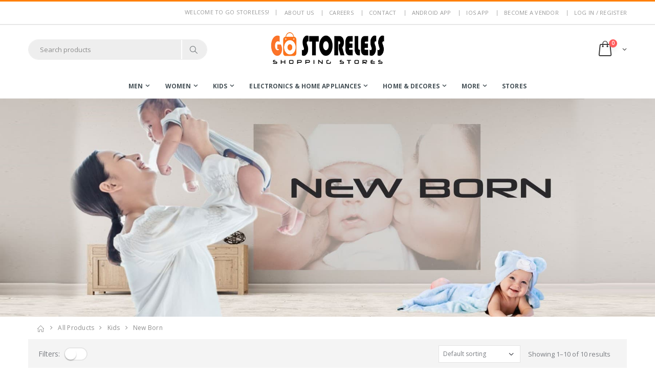

--- FILE ---
content_type: text/html; charset=UTF-8
request_url: https://gostoreless.com/Site/products/kids/new-born
body_size: 30129
content:
<!DOCTYPE html>
<html lang="en">
<head>
  <meta charset="UTF-8">
  <meta http-equiv="X-UA-Compatible" content="IE=edge">
  <meta name="viewport" content="width=device-width, initial-scale=1, shrink-to-fit=no">
  <title>Go Storeless</title>
    
  <meta name="meta_description" content="Go Storeless">
  <!-- Favicon -->
  <!-- Plugins CSS File -->
  <link rel="stylesheet" href="https://gostoreless.com/assets/site/css/bootstrap.min.css">
  <link rel="shortcut icon" type="image/x-icon" href="https://gostoreless.com/assets/site/img/favicon.png">
  <!-- Main CSS File -->
  <link rel="stylesheet" href="https://gostoreless.com/assets/site/css/style.min.css">
  <link rel="stylesheet" href="https://cdnjs.cloudflare.com/ajax/libs/font-awesome/4.7.0/css/font-awesome.min.css"/>
  <script src="https://gostoreless.com/assets/site/js/jquery.min.js"></script>
  <script src="https://cdnjs.cloudflare.com/ajax/libs/sweetalert/2.1.2/sweetalert.min.js"></script>
  <!-- Google tag (gtag.js) -->
<script async src="https://www.googletagmanager.com/gtag/js?id=G-Q6BGQRV25L"></script>
<script>
  window.dataLayer = window.dataLayer || [];
  function gtag(){dataLayer.push(arguments);}
  gtag('js', new Date());

  gtag('config', 'G-Q6BGQRV25L');
</script>
</head>
<body>
 <div class="loading-overlay">
  <div class="bounce-loader">
    <div class="loader_img">    
      <div class="mobile_loader"> 
                  <!--<div class="bounce1"></div> 
          <div class="bounce2"></div> 
          <div class="bounce3"></div>-->
        </div>    
        <div class="desktop_loader">
          <div class="bounce1"></div> 
          <div class="bounce2"></div> 
          <div class="bounce3"></div>
        </div>
      </div>
    </div>
  </div>
  

  <script>
   $(function(){
    $('#loading-overlay').hide();
    setTimeout(function(){
      $('#loading-overlay').fadeOut('slow');
    },1000);

  });    


</script>

<style type="text/css">
  .swal-icon img{
    width: 80px;
    display: initial;
  }
  @media(min-width: 993px){
    .loader_img_link{
      display: none;
    }
  }
  .desktop_loader{
    display: block;
    min-width: 150px;
  }
  .mobile_loader{
    min-width: 150px;
    display: none;
  }
  @media(max-width: 992px){
    .desktop_loader{
      display: none;
    }
    .mobile_loader{
      display: block;
      text-align: center;
    }
  }
  #alert_func, #alert_msg, #alert_title,.alert_func, .alert_msg, .alert_title{
    display: none;
  }
  .mmenu-active{
    overflow: hidden;
    max-height: 100vh;
  }
  .btn-link{
    text-decoration: none !important
  }
  .product-label + .product-label + .product-label{
    top:6.2rem;
  }
  .loader_img{
    display: table-cell;
    vertical-align: middle;
    height: 100vh;
    text-align: center;
  }

  p{
    margin-bottom: 0.5rem !important
  }
  .swal-text{
    text-align: center;
  }
  .disabled {
    pointer-events: none;
    cursor: default;
    opacity: 0.6;
  }
  .hide{
    display: none !important;
  }
  .wishlist_icon:hover, .wishlist_icon.active{
    background: #056667;
    color:#fff !important;
  }
  .cart-img img{
    object-fit: contain;
    object-position: center;
  }
  .banner-content.text-white h2,.banner-content.text-white h1,.banner-content.text-white p{
    color: #fff !important;
  }

  .first-img{
    height:350px!important;
    object-fit:contain;
  }

  @media(max-width:767px){
    .first-img{
      height:160px!important;
      object-fit:contain;
    }
  }
  @media(max-width:991px){
    .sticky-wrapper{
      height: 0 !important
    }
  }
</style>
<div class="page-wrapper"><style type="text/css">
  .autocomplete_body li{
    border-top: 1px solid #ddd ;
    cursor: pointer;
  }

  .autocomplete_body{
    z-index: 99999;
    max-height: 280px;
    overflow-x: hidden;
    overflow-y: auto;
    scrollbar-width: thin;
    scrollbar-color: #FF7F00 #FFD455;
    box-shadow: 0 1px 5px rgba(0,0,0,.8);
  }
  .autocomplete_body li a{
    padding: 0px;
    margin: 0px;
    width:100%;
  }
  .autocomplete_body::-webkit-scrollbar {
    width: 4px;
    background: #FFD455;
  }

  .autocomplete_body::-webkit-scrollbar-thumb {
    border-radius: 4px;
    background: #FF7F00;
  }

  .sidebar-search-input{
    margin-top: 15%;
  }
  .auto_complte_title{
    cursor: pointer !important;
    width:90%;
    font-weight: bold;
    padding: 10px 20px 5px 20px !important;
    float:left;
    color:#333;
    white-space: nowrap;
    overflow: hidden;
    text-overflow: ellipsis;
    text-transform:capitalize;
  }
  .auto_complete_cat_name{
    padding: 5px 20px !important;
    color:blue;
    white-space: nowrap;
    overflow: hidden;
    cursor: pointer;
    text-overflow: ellipsis;
    text-transform:capitalize;
  }
  @media(max-width: 992px){
    .autocomplete_body{
      top:50px;
      left:-40px;
    }
  }
  @media(max-width: 500px){
    .auto_complte_title{
      width: 100%;
    }
    .auto_complete_cat_name{
      width: 100%;
      padding: 5px 20px !important;
    }
    .sidebar-search-input{
      margin-top: 25%;
    }
    .autocomplete_body{
      top:50px;
      left:-40px;
    }
  }
  .card_space{
    width: 100%;
    display: block;
  }
  .card-columns{
    display: block;
    column-count: 5;
    column-gap :0;
  }
  .menu li a.ss_links{
    padding: 0 1rem;
    padding-bottom: 1px;
    text-transform: capitalize;
    font-weight: 400
  }

</style>
<header class="header">
  <div class="header-top p-3 d-xl-block d-lg-block d-none">
    <div class="container">
      <div class="header-left header-dropdowns">
      </div><!-- End .header-left -->

      <div class="header-right">
        <p class="welcome-msg">Welcome to Go Storeless! </p>

        <div class="header-dropdown dropdown-expanded">
          <a href="#">Links</a>
          <div class="header-menu">
            <ul>
                            <li><a href="https://gostoreless.com/Site/about">About us</a></li>
              <li><a href="https://gostoreless.com/Site/careers">Careers</a></li>
                            <li><a href="https://gostoreless.com/Site/contact">Contact</a></li>
                              <li><a href="https://gostoreless.com/Site/app/android" target="_blank">Android App</a></li>
                <li><a href="https://gostoreless.com/Site/app/ios" target="_blank">IOS App</a></li>
                                            <li><a href="https://gostoreless.com/Vendor">Become a Vendor</a></li>
                <li><a href="https://gostoreless.com/Account">LOG IN / REGISTER</a></li>
                          </ul>
          </div><!-- End .header-menu -->
        </div><!-- End .header-dropown -->
      </div><!-- End .header-right -->
    </div><!-- End .container -->
  </div><!-- End .header-top -->

  <!-- <marquee class="text-white" style="font-weight: bold;background: #ff7f00">Currently we're not accepting any orders...</marquee> -->
  
  <div class="header-middle">
    <div class="container">
      <div class="header-left">
        <button class="mobile-menu-toggler" type="button">
          <i class="icon-menu"></i>
        </button>
        <div class="header-search">
          <a href="#" class="search-toggle" role="button" onclick="hide_autocomplete()" style="padding-right:20px"><i class="icon-magnifier"></i></a>
          <form action="https://gostoreless.com/Site/products" method="get" class="autocomplete_form_div" autocomplete="off">
            <div class="header-search-wrapper">
              <input id="search_by_keyword" name="q" class="form-control" value="" placeholder="Search products" type="search" required>
              <span id="search_key_err" class="text-danger"></span>
              <button class="btn" type="submit"><i class="icon-magnifier"></i></button>
            </div>
            <div style="width: 100%;position: relative;">
              <ul style="width:100%;min-width:300px;background:#fff;position: absolute;margin-top:5px;border-radius: 0 0 5px 5px;display: none;list-style-type: none;color: #333;padding: 0;" class="autocomplete_body">
              </ul>
            </div>
          </form>
        </div><!-- End .header-search -->
      </div><!-- End .headeer-center -->

      <div class="d-xl-none d-lg-none d-flex">
        <a href="https://gostoreless.com/" class="">
          <img src="https://gostoreless.com/assets/site/img/logo/logo.png" alt="Go Storeless Logo" class="mx-auto" style="max-width: 140px">
        </a>
      </div>
      <div class="header-center d-xl-block d-lg-block d-none">
        <a href="https://gostoreless.com/" class="logo">
          <img src="https://gostoreless.com/assets/site/img/logo/logo.png" alt="Go Storeless Logo" width="240">
        </a>
      </div><!-- End .header-left -->
      <div class="header-right">
               <div style="padding-right: 10px;border-right: 1px solid" class="d-xl-none d-lg-none d-block">
          <a href="https://gostoreless.com/Account" style="font-size:30px;color: #444"><img src="https://gostoreless.com/assets/uploads/users/default_user.png" alt=" Image" style="max-width: 40px;max-height: 40px;object-fit: cover;border-radius: 50%"></a>
        </div>
            <div class="dropdown cart-dropdown" style="padding-left: 10px;">
        <a href="#" class="dropdown-toggle" role="button" data-toggle="dropdown" aria-haspopup="true" aria-expanded="false" data-display="static">
          <span class="cart-count">0</span>
        </a>
        <div class="dropdown-menu" >
          <div class="dropdownmenu-wrapper">
            <div class="dropdown-cart-products">
            </div><!-- End .cart-product -->
            <div class="cart-btn-no-cart hide">
              <h4 class="product-title text-center">Cart is empty</h4>
            </div>
            <div class="dropdown-cart-total hide">
              <span>Total</span>
              <span class="cart-total-price">0</span>
            </div><!-- End .dropdown-cart-total -->
            <div class="dropdown-cart-action hide">
              <a href="https://gostoreless.com/Site/cart" class="btn">View Cart</a>
              <a href="https://gostoreless.com/Site/checkout" class="btn">Checkout</a>
            </div><!-- End .dropdown-cart-total -->
          </div><!-- End .dropdownmenu-wrapper -->
        </div><!-- End .dropdown-menu -->
      </div><!-- End .dropdown -->
    </div><!-- End .header-right -->
  </div><!-- End .container -->
</div><!-- End .header-middle -->

<div class="header-bottom sticky-header">
  <div class="container">
    <nav class="main-nav">
      <ul class="menu sf-arrows">
                    <li class="megamenu-container">
              <a href="https://gostoreless.com/Site/products/men" class="sf-with-ul">men</a>
                              <div class="megamenu">
                  <div class="row">
                    <div class="col-lg-12">
                      <div class="card-columns">
                                                  <div class="card_space">
                            <div class="menu-title">
                              <a href="https://gostoreless.com/Site/products/men/cloths" class="">cloths</a>
                            </div>
                                                          <ul>
                                                                  <li><a href="https://gostoreless.com/Site/products/men/cloths/shirts" class="ss_links">shirts</a></li>
                                                                  <li><a href="https://gostoreless.com/Site/products/men/cloths/t-shirts" class="ss_links">t shirts</a></li>
                                                                  <li><a href="https://gostoreless.com/Site/products/men/cloths/jeans" class="ss_links">jeans</a></li>
                                                                  <li><a href="https://gostoreless.com/Site/products/men/cloths/trousers" class="ss_links">trousers</a></li>
                                                                  <li><a href="https://gostoreless.com/Site/products/men/cloths/cargos" class="ss_links">cargos</a></li>
                                                                  <li><a href="https://gostoreless.com/Site/products/men/cloths/jackets" class="ss_links">jackets</a></li>
                                                                  <li><a href="https://gostoreless.com/Site/products/men/cloths/kurta-and-sherwani" class="ss_links">kurta & sherwani</a></li>
                                                                  <li><a href="https://gostoreless.com/Site/products/men/cloths/party-wear" class="ss_links">party wear</a></li>
                                                                  <li><a href="https://gostoreless.com/Site/products/men/cloths/shorts" class="ss_links">shorts</a></li>
                                                                  <li><a href="https://gostoreless.com/Site/products/men/cloths/suits-and-blazers" class="ss_links">suits & blazers</a></li>
                                                                  <li><a href="https://gostoreless.com/Site/products/men/cloths/track-pants" class="ss_links">track pants</a></li>
                                                              </ul>
                                                      </div><!-- End .col -->
                                                  <div class="card_space">
                            <div class="menu-title">
                              <a href="https://gostoreless.com/Site/products/men/seasonal-wear" class="">seasonal wear</a>
                            </div>
                                                          <ul>
                                                                  <li><a href="https://gostoreless.com/Site/products/men/seasonal-wear/sweaters" class="ss_links">sweaters</a></li>
                                                                  <li><a href="https://gostoreless.com/Site/products/men/seasonal-wear/sweatshirts" class="ss_links">sweatshirts</a></li>
                                                                  <li><a href="https://gostoreless.com/Site/products/men/seasonal-wear/thermals" class="ss_links">thermals</a></li>
                                                                  <li><a href="https://gostoreless.com/Site/products/men/seasonal-wear/raincoats" class="ss_links">raincoats</a></li>
                                                              </ul>
                                                      </div><!-- End .col -->
                                                  <div class="card_space">
                            <div class="menu-title">
                              <a href="https://gostoreless.com/Site/products/men/mens-grooming" class="">mens grooming</a>
                            </div>
                                                          <ul>
                                                                  <li><a href="https://gostoreless.com/Site/products/men/mens-grooming/beard-care" class="ss_links">beard care</a></li>
                                                                  <li><a href="https://gostoreless.com/Site/products/men/mens-grooming/creams" class="ss_links">creams</a></li>
                                                                  <li><a href="https://gostoreless.com/Site/products/men/mens-grooming/hair-care" class="ss_links">hair care</a></li>
                                                                  <li><a href="https://gostoreless.com/Site/products/men/mens-grooming/deodorants" class="ss_links">deodorants</a></li>
                                                                  <li><a href="https://gostoreless.com/Site/products/men/mens-grooming/grooming-kit" class="ss_links">grooming kit</a></li>
                                                                  <li><a href="https://gostoreless.com/Site/products/men/mens-grooming/ittar-and-perfumes" class="ss_links">ittar & perfumes</a></li>
                                                                  <li><a href="https://gostoreless.com/Site/products/men/mens-grooming/shavers" class="ss_links">shavers</a></li>
                                                                  <li><a href="https://gostoreless.com/Site/products/men/mens-grooming/shaving-and-after-shaves" class="ss_links">shaving & after shaves</a></li>
                                                                  <li><a href="https://gostoreless.com/Site/products/men/mens-grooming/trimmers" class="ss_links">trimmers</a></li>
                                                              </ul>
                                                      </div><!-- End .col -->
                                                  <div class="card_space">
                            <div class="menu-title">
                              <a href="https://gostoreless.com/Site/products/men/accessories" class="">accessories</a>
                            </div>
                                                          <ul>
                                                                  <li><a href="https://gostoreless.com/Site/products/men/accessories/belts" class="ss_links">belts</a></li>
                                                                  <li><a href="https://gostoreless.com/Site/products/men/accessories/caps" class="ss_links">caps</a></li>
                                                                  <li><a href="https://gostoreless.com/Site/products/men/accessories/hankies" class="ss_links">hankies</a></li>
                                                                  <li><a href="https://gostoreless.com/Site/products/men/accessories/socks" class="ss_links">socks</a></li>
                                                                  <li><a href="https://gostoreless.com/Site/products/men/accessories/tie" class="ss_links">tie</a></li>
                                                                  <li><a href="https://gostoreless.com/Site/products/men/accessories/wallets-and-card-holders" class="ss_links">wallets & card holders</a></li>
                                                                  <li><a href="https://gostoreless.com/Site/products/men/accessories/maala" class="ss_links">maala</a></li>
                                                              </ul>
                                                      </div><!-- End .col -->
                                                  <div class="card_space">
                            <div class="menu-title">
                              <a href="https://gostoreless.com/Site/products/men/foot-wear" class="">foot wear</a>
                            </div>
                                                          <ul>
                                                                  <li><a href="https://gostoreless.com/Site/products/men/foot-wear/casual-and-loafers" class="ss_links">casual & loafers</a></li>
                                                                  <li><a href="https://gostoreless.com/Site/products/men/foot-wear/flipflops" class="ss_links">flipflops</a></li>
                                                                  <li><a href="https://gostoreless.com/Site/products/men/foot-wear/formal-shoes" class="ss_links">formal shoes</a></li>
                                                                  <li><a href="https://gostoreless.com/Site/products/men/foot-wear/sandal-and-floaters" class="ss_links">sandal & floaters</a></li>
                                                                  <li><a href="https://gostoreless.com/Site/products/men/foot-wear/sneakers" class="ss_links">sneakers</a></li>
                                                                  <li><a href="https://gostoreless.com/Site/products/men/foot-wear/sports-shoes" class="ss_links">sports shoes</a></li>
                                                                  <li><a href="https://gostoreless.com/Site/products/men/foot-wear/mojari" class="ss_links">mojari</a></li>
                                                              </ul>
                                                      </div><!-- End .col -->
                                                  <div class="card_space">
                            <div class="menu-title">
                              <a href="https://gostoreless.com/Site/products/men/sports-and-fitness" class="">sports & fitness</a>
                            </div>
                                                          <ul>
                                                                  <li><a href="https://gostoreless.com/Site/products/men/sports-and-fitness/sports-and-fitness" class="ss_links">sports & fitness</a></li>
                                                              </ul>
                                                      </div><!-- End .col -->
                                                  <div class="card_space">
                            <div class="menu-title">
                              <a href="https://gostoreless.com/Site/products/men/inner-and-sleep-wear" class="">inner & sleep wear</a>
                            </div>
                                                          <ul>
                                                                  <li><a href="https://gostoreless.com/Site/products/men/inner-and-sleep-wear/boxers" class="ss_links">boxers</a></li>
                                                                  <li><a href="https://gostoreless.com/Site/products/men/inner-and-sleep-wear/brief-and-trunk" class="ss_links">brief & trunk</a></li>
                                                                  <li><a href="https://gostoreless.com/Site/products/men/inner-and-sleep-wear/vests" class="ss_links">vests</a></li>
                                                              </ul>
                                                      </div><!-- End .col -->
                                                  <div class="card_space">
                            <div class="menu-title">
                              <a href="https://gostoreless.com/Site/products/men/fabrics" class="">fabrics</a>
                            </div>
                                                          <ul>
                                                                  <li><a href="https://gostoreless.com/Site/products/men/fabrics/panting-and-shirting" class="ss_links">panting & shirting</a></li>
                                                              </ul>
                                                      </div><!-- End .col -->
                                                  <div class="card_space">
                            <div class="menu-title">
                              <a href="https://gostoreless.com/Site/products/men/mens-watches" class="">mens watches</a>
                            </div>
                                                          <ul>
                                                                  <li><a href="https://gostoreless.com/Site/products/men/mens-watches/chronograph" class="ss_links">chronograph</a></li>
                                                                  <li><a href="https://gostoreless.com/Site/products/men/mens-watches/digital" class="ss_links">digital</a></li>
                                                                  <li><a href="https://gostoreless.com/Site/products/men/mens-watches/smart-band" class="ss_links">smart band</a></li>
                                                                  <li><a href="https://gostoreless.com/Site/products/men/mens-watches/smart-watch" class="ss_links">smart watch</a></li>
                                                              </ul>
                                                      </div><!-- End .col -->
                                                  <div class="card_space">
                            <div class="menu-title">
                              <a href="https://gostoreless.com/Site/products/men/mens-eyewear" class="">mens eyewear</a>
                            </div>
                                                          <ul>
                                                                  <li><a href="https://gostoreless.com/Site/products/men/mens-eyewear/frames" class="ss_links">frames</a></li>
                                                                  <li><a href="https://gostoreless.com/Site/products/men/mens-eyewear/men-sunglasses" class="ss_links">men sunglasses</a></li>
                                                              </ul>
                                                      </div><!-- End .col -->
                                              </div><!-- End .row -->
                    </div><!-- End .col-lg-8 -->
                  </div><!-- End .row -->
                </div><!-- End .megamenu -->
                          </li>
                      <li class="megamenu-container">
              <a href="https://gostoreless.com/Site/products/women" class="sf-with-ul">women</a>
                              <div class="megamenu">
                  <div class="row">
                    <div class="col-lg-12">
                      <div class="card-columns">
                                                  <div class="card_space">
                            <div class="menu-title">
                              <a href="https://gostoreless.com/Site/products/women/ethnic-wear" class="">ethnic wear</a>
                            </div>
                                                          <ul>
                                                                  <li><a href="https://gostoreless.com/Site/products/women/ethnic-wear/women-suits" class="ss_links">women suits</a></li>
                                                                  <li><a href="https://gostoreless.com/Site/products/women/ethnic-wear/sarees" class="ss_links">sarees</a></li>
                                                                  <li><a href="https://gostoreless.com/Site/products/women/ethnic-wear/wedding-wear" class="ss_links">wedding wear</a></li>
                                                                  <li><a href="https://gostoreless.com/Site/products/women/ethnic-wear/shalwar-kameez" class="ss_links">shalwar kameez</a></li>
                                                                  <li><a href="https://gostoreless.com/Site/products/women/ethnic-wear/kurtas-and-kurtis" class="ss_links">kurtas & kurtis</a></li>
                                                                  <li><a href="https://gostoreless.com/Site/products/women/ethnic-wear/dupatta-and-scarfs" class="ss_links">dupatta & scarfs</a></li>
                                                                  <li><a href="https://gostoreless.com/Site/products/women/ethnic-wear/burqas" class="ss_links">burqas</a></li>
                                                                  <li><a href="https://gostoreless.com/Site/products/women/ethnic-wear/lehenga-choli" class="ss_links">lehenga choli</a></li>
                                                                  <li><a href="https://gostoreless.com/Site/products/women/ethnic-wear/blouse" class="ss_links">blouse</a></li>
                                                                  <li><a href="https://gostoreless.com/Site/products/women/ethnic-wear/semi-stitched" class="ss_links">semi stitched</a></li>
                                                                  <li><a href="https://gostoreless.com/Site/products/women/ethnic-wear/dress-material" class="ss_links">dress material</a></li>
                                                              </ul>
                                                      </div><!-- End .col -->
                                                  <div class="card_space">
                            <div class="menu-title">
                              <a href="https://gostoreless.com/Site/products/women/western-wear" class="">western wear</a>
                            </div>
                                                          <ul>
                                                                  <li><a href="https://gostoreless.com/Site/products/women/western-wear/dresses-and-gowns" class="ss_links">dresses & gowns</a></li>
                                                                  <li><a href="https://gostoreless.com/Site/products/women/western-wear/ladies-jackets" class="ss_links">ladies jackets</a></li>
                                                                  <li><a href="https://gostoreless.com/Site/products/women/western-wear/ladies-jeans" class="ss_links">ladies jeans</a></li>
                                                                  <li><a href="https://gostoreless.com/Site/products/women/western-wear/ladies-shorts" class="ss_links">ladies shorts</a></li>
                                                                  <li><a href="https://gostoreless.com/Site/products/women/western-wear/skirts" class="ss_links">skirts</a></li>
                                                                  <li><a href="https://gostoreless.com/Site/products/women/western-wear/tops-and-t-shirts" class="ss_links">tops & t shirts</a></li>
                                                                  <li><a href="https://gostoreless.com/Site/products/women/western-wear/leggings-and-jeggings" class="ss_links">leggings & jeggings</a></li>
                                                                  <li><a href="https://gostoreless.com/Site/products/women/western-wear/thermals" class="ss_links">thermals</a></li>
                                                              </ul>
                                                      </div><!-- End .col -->
                                                  <div class="card_space">
                            <div class="menu-title">
                              <a href="https://gostoreless.com/Site/products/women/women-accessories" class="">women accessories</a>
                            </div>
                                                          <ul>
                                                                  <li><a href="https://gostoreless.com/Site/products/women/women-accessories/belts" class="ss_links">belts</a></li>
                                                                  <li><a href="https://gostoreless.com/Site/products/women/women-accessories/clutches" class="ss_links">clutches</a></li>
                                                                  <li><a href="https://gostoreless.com/Site/products/women/women-accessories/handbags" class="ss_links">handbags</a></li>
                                                                  <li><a href="https://gostoreless.com/Site/products/women/women-accessories/hankies" class="ss_links">hankies</a></li>
                                                                  <li><a href="https://gostoreless.com/Site/products/women/women-accessories/shoulder-bags" class="ss_links">shoulder bags</a></li>
                                                                  <li><a href="https://gostoreless.com/Site/products/women/women-accessories/sling-bags" class="ss_links">sling bags</a></li>
                                                                  <li><a href="https://gostoreless.com/Site/products/women/women-accessories/totes" class="ss_links">totes</a></li>
                                                              </ul>
                                                      </div><!-- End .col -->
                                                  <div class="card_space">
                            <div class="menu-title">
                              <a href="https://gostoreless.com/Site/products/women/women-footwear" class="">women footwear</a>
                            </div>
                                                          <ul>
                                                                  <li><a href="https://gostoreless.com/Site/products/women/women-footwear/boots" class="ss_links">boots</a></li>
                                                                  <li><a href="https://gostoreless.com/Site/products/women/women-footwear/casual-shoes-and-bellies" class="ss_links">casual shoes & bellies</a></li>
                                                                  <li><a href="https://gostoreless.com/Site/products/women/women-footwear/flats" class="ss_links">flats</a></li>
                                                                  <li><a href="https://gostoreless.com/Site/products/women/women-footwear/heels" class="ss_links">heels</a></li>
                                                                  <li><a href="https://gostoreless.com/Site/products/women/women-footwear/sandals" class="ss_links">sandals</a></li>
                                                                  <li><a href="https://gostoreless.com/Site/products/women/women-footwear/slipper-and-flipflop" class="ss_links">slipper & flipflop</a></li>
                                                                  <li><a href="https://gostoreless.com/Site/products/women/women-footwear/wedges" class="ss_links">wedges</a></li>
                                                                  <li><a href="https://gostoreless.com/Site/products/women/women-footwear/shoes" class="ss_links">shoes</a></li>
                                                                  <li><a href="https://gostoreless.com/Site/products/women/women-footwear/sports-shoes" class="ss_links">sports shoes</a></li>
                                                              </ul>
                                                      </div><!-- End .col -->
                                                  <div class="card_space">
                            <div class="menu-title">
                              <a href="https://gostoreless.com/Site/products/women/inner-and-sleepwear" class="">inner & sleepwear</a>
                            </div>
                                                          <ul>
                                                                  <li><a href="https://gostoreless.com/Site/products/women/inner-and-sleepwear/bras" class="ss_links">bras</a></li>
                                                                  <li><a href="https://gostoreless.com/Site/products/women/inner-and-sleepwear/camisoles-and-slips" class="ss_links">camisoles & slips</a></li>
                                                                  <li><a href="https://gostoreless.com/Site/products/women/inner-and-sleepwear/lingerie" class="ss_links">lingerie</a></li>
                                                                  <li><a href="https://gostoreless.com/Site/products/women/inner-and-sleepwear/panties" class="ss_links">panties</a></li>
                                                                  <li><a href="https://gostoreless.com/Site/products/women/inner-and-sleepwear/shape-wear" class="ss_links">shape wear</a></li>
                                                                  <li><a href="https://gostoreless.com/Site/products/women/inner-and-sleepwear/sleepwear" class="ss_links">sleepwear</a></li>
                                                              </ul>
                                                      </div><!-- End .col -->
                                                  <div class="card_space">
                            <div class="menu-title">
                              <a href="https://gostoreless.com/Site/products/women/women-watches" class="">women watches</a>
                            </div>
                                                          <ul>
                                                                  <li><a href="https://gostoreless.com/Site/products/women/women-watches/chronograph" class="ss_links">chronograph</a></li>
                                                                  <li><a href="https://gostoreless.com/Site/products/women/women-watches/digital" class="ss_links">digital</a></li>
                                                              </ul>
                                                      </div><!-- End .col -->
                                                  <div class="card_space">
                            <div class="menu-title">
                              <a href="https://gostoreless.com/Site/products/women/women-eyewear" class="">women eyewear</a>
                            </div>
                                                          <ul>
                                                                  <li><a href="https://gostoreless.com/Site/products/women/women-eyewear/ladies-frames" class="ss_links">ladies frames</a></li>
                                                                  <li><a href="https://gostoreless.com/Site/products/women/women-eyewear/ladies-sunglasses" class="ss_links">ladies sunglasses</a></li>
                                                              </ul>
                                                      </div><!-- End .col -->
                                                  <div class="card_space">
                            <div class="menu-title">
                              <a href="https://gostoreless.com/Site/products/women/women-sports-and-fitness" class="">women sports & fitness</a>
                            </div>
                                                          <ul>
                                                                  <li><a href="https://gostoreless.com/Site/products/women/women-sports-and-fitness/fitness-and-sports" class="ss_links">fitness & sports</a></li>
                                                              </ul>
                                                      </div><!-- End .col -->
                                                  <div class="card_space">
                            <div class="menu-title">
                              <a href="https://gostoreless.com/Site/products/women/beauty-and-grooming" class="">beauty & grooming</a>
                            </div>
                                                          <ul>
                                                                  <li><a href="https://gostoreless.com/Site/products/women/beauty-and-grooming/bath-and-spa" class="ss_links">bath & spa</a></li>
                                                                  <li><a href="https://gostoreless.com/Site/products/women/beauty-and-grooming/hair-care" class="ss_links">hair care</a></li>
                                                                  <li><a href="https://gostoreless.com/Site/products/women/beauty-and-grooming/make-up" class="ss_links">make up</a></li>
                                                                  <li><a href="https://gostoreless.com/Site/products/women/beauty-and-grooming/skin-care" class="ss_links">skin care</a></li>
                                                                  <li><a href="https://gostoreless.com/Site/products/women/beauty-and-grooming/deodorants-and-perfumes" class="ss_links">deodorants & perfumes</a></li>
                                                              </ul>
                                                      </div><!-- End .col -->
                                                  <div class="card_space">
                            <div class="menu-title">
                              <a href="https://gostoreless.com/Site/products/women/women-fabrics" class="">women fabrics</a>
                            </div>
                                                          <ul>
                                                                  <li><a href="https://gostoreless.com/Site/products/women/women-fabrics/dress-materials" class="ss_links">dress materials</a></li>
                                                              </ul>
                                                      </div><!-- End .col -->
                                                  <div class="card_space">
                            <div class="menu-title">
                              <a href="https://gostoreless.com/Site/products/women/jewellery" class="">jewellery</a>
                            </div>
                                                          <ul>
                                                                  <li><a href="https://gostoreless.com/Site/products/women/jewellery/artificial-jewellery" class="ss_links">artificial jewellery</a></li>
                                                                  <li><a href="https://gostoreless.com/Site/products/women/jewellery/silver-jewellery" class="ss_links">silver jewellery</a></li>
                                                              </ul>
                                                      </div><!-- End .col -->
                                                  <div class="card_space">
                            <div class="menu-title">
                              <a href="https://gostoreless.com/Site/products/women/trousers-and-capris" class="">trousers & capris</a>
                            </div>
                                                          <ul>
                                                                  <li><a href="https://gostoreless.com/Site/products/women/trousers-and-capris/trousers-and-capris" class="ss_links">trousers & capris</a></li>
                                                              </ul>
                                                      </div><!-- End .col -->
                                              </div><!-- End .row -->
                    </div><!-- End .col-lg-8 -->
                  </div><!-- End .row -->
                </div><!-- End .megamenu -->
                          </li>
                      <li class="megamenu-container">
              <a href="https://gostoreless.com/Site/products/kids" class="sf-with-ul">kids</a>
                              <div class="megamenu">
                  <div class="row">
                    <div class="col-lg-12">
                      <div class="card-columns">
                                                  <div class="card_space">
                            <div class="menu-title">
                              <a href="https://gostoreless.com/Site/products/kids/boys-clothings" class="">boys clothings</a>
                            </div>
                                                          <ul>
                                                                  <li><a href="https://gostoreless.com/Site/products/kids/boys-clothings/boys-clothing" class="ss_links">boys clothing</a></li>
                                                                  <li><a href="https://gostoreless.com/Site/products/kids/boys-clothings/boys-rompers" class="ss_links">boys rompers</a></li>
                                                                  <li><a href="https://gostoreless.com/Site/products/kids/boys-clothings/boys-sets-and-suits" class="ss_links">boys sets & suits</a></li>
                                                                  <li><a href="https://gostoreless.com/Site/products/kids/boys-clothings/boys-tshirts" class="ss_links">boys tshirts</a></li>
                                                                  <li><a href="https://gostoreless.com/Site/products/kids/boys-clothings/boys-dungarees" class="ss_links">boys dungarees</a></li>
                                                                  <li><a href="https://gostoreless.com/Site/products/kids/boys-clothings/boys-party-wear" class="ss_links">boys party wear</a></li>
                                                                  <li><a href="https://gostoreless.com/Site/products/kids/boys-clothings/boys-night-wear" class="ss_links">boys night wear</a></li>
                                                                  <li><a href="https://gostoreless.com/Site/products/kids/boys-clothings/boys-winter-wear" class="ss_links">boys winter wear</a></li>
                                                                  <li><a href="https://gostoreless.com/Site/products/kids/boys-clothings/boys-ethnic-wear" class="ss_links">boys ethnic wear</a></li>
                                                                  <li><a href="https://gostoreless.com/Site/products/kids/boys-clothings/boys-shorts-and-jeans" class="ss_links">boys shorts & jeans</a></li>
                                                              </ul>
                                                      </div><!-- End .col -->
                                                  <div class="card_space">
                            <div class="menu-title">
                              <a href="https://gostoreless.com/Site/products/kids/girls-clothing" class="">girls clothing</a>
                            </div>
                                                          <ul>
                                                                  <li><a href="https://gostoreless.com/Site/products/kids/girls-clothing/girls-clothing" class="ss_links">girls clothing</a></li>
                                                                  <li><a href="https://gostoreless.com/Site/products/kids/girls-clothing/girls-frocks-and-dresses" class="ss_links">girls frocks & dresses</a></li>
                                                                  <li><a href="https://gostoreless.com/Site/products/kids/girls-clothing/girls-sets-and-suits" class="ss_links">girls sets & suits</a></li>
                                                                  <li><a href="https://gostoreless.com/Site/products/kids/girls-clothing/girls-party-wear" class="ss_links">girls party wear</a></li>
                                                                  <li><a href="https://gostoreless.com/Site/products/kids/girls-clothing/girls-pajamas-and-leggings" class="ss_links">girls pajamas & leggings</a></li>
                                                                  <li><a href="https://gostoreless.com/Site/products/kids/girls-clothing/girls-winter-wear" class="ss_links">girls winter wear</a></li>
                                                                  <li><a href="https://gostoreless.com/Site/products/kids/girls-clothing/girls-shorts-and-skirts-and-jeans" class="ss_links">girls shorts & skirts & jeans</a></li>
                                                                  <li><a href="https://gostoreless.com/Site/products/kids/girls-clothing/girls-nightwear" class="ss_links">girls nightwear</a></li>
                                                              </ul>
                                                      </div><!-- End .col -->
                                                  <div class="card_space">
                            <div class="menu-title">
                              <a href="https://gostoreless.com/Site/products/kids/new-born" class="">new born</a>
                            </div>
                                                          <ul>
                                                                  <li><a href="https://gostoreless.com/Site/products/kids/new-born/new-born" class="ss_links">new born</a></li>
                                                                  <li><a href="https://gostoreless.com/Site/products/kids/new-born/baby-boy-sets-and-suits" class="ss_links">baby boy sets & suits</a></li>
                                                                  <li><a href="https://gostoreless.com/Site/products/kids/new-born/baby-rompers" class="ss_links">baby rompers</a></li>
                                                                  <li><a href="https://gostoreless.com/Site/products/kids/new-born/baby-boy-shorts-and-jeans" class="ss_links">baby boy shorts & jeans</a></li>
                                                                  <li><a href="https://gostoreless.com/Site/products/kids/new-born/baby-boy-dungarees" class="ss_links">baby boy dungarees</a></li>
                                                                  <li><a href="https://gostoreless.com/Site/products/kids/new-born/baby-boy-party-wear" class="ss_links">baby boy party wear</a></li>
                                                                  <li><a href="https://gostoreless.com/Site/products/kids/new-born/baby-boy-night-wear" class="ss_links">baby boy night wear</a></li>
                                                                  <li><a href="https://gostoreless.com/Site/products/kids/new-born/baby-boy-winter-wear" class="ss_links">baby boy winter wear</a></li>
                                                                  <li><a href="https://gostoreless.com/Site/products/kids/new-born/baby-boy-tshirts" class="ss_links">baby boy tshirts</a></li>
                                                                  <li><a href="https://gostoreless.com/Site/products/kids/new-born/baby-boy-ethnic-wear" class="ss_links">baby boy ethnic wear</a></li>
                                                              </ul>
                                                      </div><!-- End .col -->
                                                  <div class="card_space">
                            <div class="menu-title">
                              <a href="https://gostoreless.com/Site/products/kids/boys-footwear" class="">boys footwear</a>
                            </div>
                                                          <ul>
                                                                  <li><a href="https://gostoreless.com/Site/products/kids/boys-footwear/boys-footwear" class="ss_links">boys footwear</a></li>
                                                              </ul>
                                                      </div><!-- End .col -->
                                                  <div class="card_space">
                            <div class="menu-title">
                              <a href="https://gostoreless.com/Site/products/kids/girls-footwear" class="">girls footwear</a>
                            </div>
                                                          <ul>
                                                                  <li><a href="https://gostoreless.com/Site/products/kids/girls-footwear/girls-footwear" class="ss_links">girls footwear</a></li>
                                                              </ul>
                                                      </div><!-- End .col -->
                                                  <div class="card_space">
                            <div class="menu-title">
                              <a href="https://gostoreless.com/Site/products/kids/baby-girl" class="">baby girl</a>
                            </div>
                                                          <ul>
                                                                  <li><a href="https://gostoreless.com/Site/products/kids/baby-girl/baby-girl-rompers" class="ss_links">baby girl rompers</a></li>
                                                                  <li><a href="https://gostoreless.com/Site/products/kids/baby-girl/baby-girl-frock-and-dresses" class="ss_links">baby girl frock & dresses</a></li>
                                                                  <li><a href="https://gostoreless.com/Site/products/kids/baby-girl/baby-girl-set-and-suits" class="ss_links">baby girl set & suits</a></li>
                                                                  <li><a href="https://gostoreless.com/Site/products/kids/baby-girl/baby-girl-party-wear" class="ss_links">baby girl party wear</a></li>
                                                                  <li><a href="https://gostoreless.com/Site/products/kids/baby-girl/baby-girl-tops-and-tshirts" class="ss_links">baby girl tops & tshirts</a></li>
                                                                  <li><a href="https://gostoreless.com/Site/products/kids/baby-girl/baby-girl-shorts-and-skirts-and-jeans" class="ss_links">baby girl shorts & skirts & jeans</a></li>
                                                                  <li><a href="https://gostoreless.com/Site/products/kids/baby-girl/baby-girl-pajamas-and-leggings" class="ss_links">baby girl pajamas & leggings</a></li>
                                                                  <li><a href="https://gostoreless.com/Site/products/kids/baby-girl/baby-girl-night-wear" class="ss_links">baby girl night wear</a></li>
                                                                  <li><a href="https://gostoreless.com/Site/products/kids/baby-girl/baby-girl-winter-wear" class="ss_links">baby girl winter wear</a></li>
                                                              </ul>
                                                      </div><!-- End .col -->
                                                  <div class="card_space">
                            <div class="menu-title">
                              <a href="https://gostoreless.com/Site/products/kids/baby-accessories" class="">baby accessories</a>
                            </div>
                                                          <ul>
                                                                  <li><a href="https://gostoreless.com/Site/products/kids/baby-accessories/baby-care-products" class="ss_links">baby care products</a></li>
                                                                  <li><a href="https://gostoreless.com/Site/products/kids/baby-accessories/baby-blankets" class="ss_links">baby blankets</a></li>
                                                                  <li><a href="https://gostoreless.com/Site/products/kids/baby-accessories/baby-socks" class="ss_links">baby socks</a></li>
                                                                  <li><a href="https://gostoreless.com/Site/products/kids/baby-accessories/baby-gloves" class="ss_links">baby gloves</a></li>
                                                                  <li><a href="https://gostoreless.com/Site/products/kids/baby-accessories/baby-caps" class="ss_links">baby caps</a></li>
                                                                  <li><a href="https://gostoreless.com/Site/products/kids/baby-accessories/baby-slippers" class="ss_links">baby slippers</a></li>
                                                                  <li><a href="https://gostoreless.com/Site/products/kids/baby-accessories/baby-feeding-bottles" class="ss_links">baby feeding bottles</a></li>
                                                                  <li><a href="https://gostoreless.com/Site/products/kids/baby-accessories/baby-mittens" class="ss_links">baby mittens</a></li>
                                                              </ul>
                                                      </div><!-- End .col -->
                                                  <div class="card_space">
                            <div class="menu-title">
                              <a href="https://gostoreless.com/Site/products/kids/toys" class="">toys</a>
                            </div>
                                                          <ul>
                                                                  <li><a href="https://gostoreless.com/Site/products/kids/toys/toys-and-gaming" class="ss_links">toys & gaming</a></li>
                                                              </ul>
                                                      </div><!-- End .col -->
                                                  <div class="card_space">
                            <div class="menu-title">
                              <a href="https://gostoreless.com/Site/products/kids/kids-fashion-accessories" class="">kids fashion accessories</a>
                            </div>
                                                          <ul>
                                                                  <li><a href="https://gostoreless.com/Site/products/kids/kids-fashion-accessories/kids-accessories" class="ss_links">kids accessories</a></li>
                                                                  <li><a href="https://gostoreless.com/Site/products/kids/kids-fashion-accessories/kids-hair-band" class="ss_links">kids hair band</a></li>
                                                                  <li><a href="https://gostoreless.com/Site/products/kids/kids-fashion-accessories/kids-umbrella" class="ss_links">kids umbrella</a></li>
                                                                  <li><a href="https://gostoreless.com/Site/products/kids/kids-fashion-accessories/kids-sunglasses" class="ss_links">kids sunglasses</a></li>
                                                                  <li><a href="https://gostoreless.com/Site/products/kids/kids-fashion-accessories/kids-watches" class="ss_links">kids watches</a></li>
                                                                  <li><a href="https://gostoreless.com/Site/products/kids/kids-fashion-accessories/kids-hand-bag-and-purses" class="ss_links">kids hand bag & purses</a></li>
                                                              </ul>
                                                      </div><!-- End .col -->
                                                  <div class="card_space">
                            <div class="menu-title">
                              <a href="https://gostoreless.com/Site/products/kids/baby-footwear" class="">baby footwear</a>
                            </div>
                                                          <ul>
                                                                  <li><a href="https://gostoreless.com/Site/products/kids/baby-footwear/baby-boy-footwear" class="ss_links">baby boy footwear</a></li>
                                                                  <li><a href="https://gostoreless.com/Site/products/kids/baby-footwear/baby-girl-footwear" class="ss_links">baby girl footwear</a></li>
                                                              </ul>
                                                      </div><!-- End .col -->
                                              </div><!-- End .row -->
                    </div><!-- End .col-lg-8 -->
                  </div><!-- End .row -->
                </div><!-- End .megamenu -->
                          </li>
                      <li class="megamenu-container">
              <a href="https://gostoreless.com/Site/products/electronics-and-home-appliances" class="sf-with-ul">electronics & home appliances</a>
                              <div class="megamenu">
                  <div class="row">
                    <div class="col-lg-12">
                      <div class="card-columns">
                                                  <div class="card_space">
                            <div class="menu-title">
                              <a href="https://gostoreless.com/Site/products/electronics-and-home-appliances/mobiles-and-tabs" class="">mobiles & tabs</a>
                            </div>
                                                          <ul>
                                                                  <li><a href="https://gostoreless.com/Site/products/electronics-and-home-appliances/mobiles-and-tabs/mobile-and-tabs" class="ss_links">mobile & tabs</a></li>
                                                              </ul>
                                                      </div><!-- End .col -->
                                                  <div class="card_space">
                            <div class="menu-title">
                              <a href="https://gostoreless.com/Site/products/electronics-and-home-appliances/mobiles-accessories" class="">mobiles accessories</a>
                            </div>
                                                          <ul>
                                                                  <li><a href="https://gostoreless.com/Site/products/electronics-and-home-appliances/mobiles-accessories/mobile-cases" class="ss_links">mobile cases</a></li>
                                                                  <li><a href="https://gostoreless.com/Site/products/electronics-and-home-appliances/mobiles-accessories/headphones" class="ss_links">headphones</a></li>
                                                                  <li><a href="https://gostoreless.com/Site/products/electronics-and-home-appliances/mobiles-accessories/memory-cards" class="ss_links">memory cards</a></li>
                                                                  <li><a href="https://gostoreless.com/Site/products/electronics-and-home-appliances/mobiles-accessories/mobile-cables" class="ss_links">mobile cables</a></li>
                                                                  <li><a href="https://gostoreless.com/Site/products/electronics-and-home-appliances/mobiles-accessories/mobile-chargers" class="ss_links">mobile chargers</a></li>
                                                                  <li><a href="https://gostoreless.com/Site/products/electronics-and-home-appliances/mobiles-accessories/mobile-holders" class="ss_links">mobile holders</a></li>
                                                                  <li><a href="https://gostoreless.com/Site/products/electronics-and-home-appliances/mobiles-accessories/power-bank" class="ss_links">power bank</a></li>
                                                                  <li><a href="https://gostoreless.com/Site/products/electronics-and-home-appliances/mobiles-accessories/screen-guards" class="ss_links">screen guards</a></li>
                                                              </ul>
                                                      </div><!-- End .col -->
                                                  <div class="card_space">
                            <div class="menu-title">
                              <a href="https://gostoreless.com/Site/products/electronics-and-home-appliances/laptops-and-pc" class="">laptops & pc</a>
                            </div>
                                                          <ul>
                                                                  <li><a href="https://gostoreless.com/Site/products/electronics-and-home-appliances/laptops-and-pc/computer-accessories" class="ss_links">computer accessories</a></li>
                                                                  <li><a href="https://gostoreless.com/Site/products/electronics-and-home-appliances/laptops-and-pc/desktop" class="ss_links">desktop</a></li>
                                                                  <li><a href="https://gostoreless.com/Site/products/electronics-and-home-appliances/laptops-and-pc/external-hard-drive" class="ss_links">external hard drive</a></li>
                                                                  <li><a href="https://gostoreless.com/Site/products/electronics-and-home-appliances/laptops-and-pc/gaming-accessories" class="ss_links">gaming accessories</a></li>
                                                                  <li><a href="https://gostoreless.com/Site/products/electronics-and-home-appliances/laptops-and-pc/ink-cartridge" class="ss_links">ink cartridge</a></li>
                                                                  <li><a href="https://gostoreless.com/Site/products/electronics-and-home-appliances/laptops-and-pc/keyboards" class="ss_links">keyboards</a></li>
                                                                  <li><a href="https://gostoreless.com/Site/products/electronics-and-home-appliances/laptops-and-pc/laptop-skins-and-decals" class="ss_links">laptop skins & decals</a></li>
                                                                  <li><a href="https://gostoreless.com/Site/products/electronics-and-home-appliances/laptops-and-pc/laptops" class="ss_links">laptops</a></li>
                                                                  <li><a href="https://gostoreless.com/Site/products/electronics-and-home-appliances/laptops-and-pc/mouse" class="ss_links">mouse</a></li>
                                                                  <li><a href="https://gostoreless.com/Site/products/electronics-and-home-appliances/laptops-and-pc/pendrives" class="ss_links">pendrives</a></li>
                                                                  <li><a href="https://gostoreless.com/Site/products/electronics-and-home-appliances/laptops-and-pc/printers" class="ss_links">printers</a></li>
                                                                  <li><a href="https://gostoreless.com/Site/products/electronics-and-home-appliances/laptops-and-pc/routers" class="ss_links">routers</a></li>
                                                              </ul>
                                                      </div><!-- End .col -->
                                                  <div class="card_space">
                            <div class="menu-title">
                              <a href="https://gostoreless.com/Site/products/electronics-and-home-appliances/speakers" class="">speakers</a>
                            </div>
                                                          <ul>
                                                                  <li><a href="https://gostoreless.com/Site/products/electronics-and-home-appliances/speakers/bluetooth-speakers" class="ss_links">bluetooth speakers</a></li>
                                                                  <li><a href="https://gostoreless.com/Site/products/electronics-and-home-appliances/speakers/home-audio-speakers" class="ss_links">home audio speakers</a></li>
                                                                  <li><a href="https://gostoreless.com/Site/products/electronics-and-home-appliances/speakers/home-theaters" class="ss_links">home theaters</a></li>
                                                                  <li><a href="https://gostoreless.com/Site/products/electronics-and-home-appliances/speakers/smart-home-automation" class="ss_links">smart home automation</a></li>
                                                                  <li><a href="https://gostoreless.com/Site/products/electronics-and-home-appliances/speakers/soundbars" class="ss_links">soundbars</a></li>
                                                              </ul>
                                                      </div><!-- End .col -->
                                                  <div class="card_space">
                            <div class="menu-title">
                              <a href="https://gostoreless.com/Site/products/electronics-and-home-appliances/television" class="">television</a>
                            </div>
                                                          <ul>
                                                                  <li><a href="https://gostoreless.com/Site/products/electronics-and-home-appliances/television/hd-and-fhd" class="ss_links">hd & fhd</a></li>
                                                                  <li><a href="https://gostoreless.com/Site/products/electronics-and-home-appliances/television/dth-setup-box" class="ss_links">dth setup box</a></li>
                                                                  <li><a href="https://gostoreless.com/Site/products/electronics-and-home-appliances/television/smart-and-ultra-hd" class="ss_links">smart & ultra hd</a></li>
                                                              </ul>
                                                      </div><!-- End .col -->
                                                  <div class="card_space">
                            <div class="menu-title">
                              <a href="https://gostoreless.com/Site/products/electronics-and-home-appliances/washing-machine" class="">washing machine</a>
                            </div>
                                                          <ul>
                                                                  <li><a href="https://gostoreless.com/Site/products/electronics-and-home-appliances/washing-machine/fully-automatic-front-load" class="ss_links">fully automatic front load</a></li>
                                                                  <li><a href="https://gostoreless.com/Site/products/electronics-and-home-appliances/washing-machine/fully-automatic-top-load" class="ss_links">fully automatic top load</a></li>
                                                                  <li><a href="https://gostoreless.com/Site/products/electronics-and-home-appliances/washing-machine/semi-automatic-top-load" class="ss_links">semi automatic top load</a></li>
                                                              </ul>
                                                      </div><!-- End .col -->
                                                  <div class="card_space">
                            <div class="menu-title">
                              <a href="https://gostoreless.com/Site/products/electronics-and-home-appliances/air-conditions" class="">air conditions</a>
                            </div>
                                                          <ul>
                                                                  <li><a href="https://gostoreless.com/Site/products/electronics-and-home-appliances/air-conditions/inverter-ac" class="ss_links">inverter ac</a></li>
                                                                  <li><a href="https://gostoreless.com/Site/products/electronics-and-home-appliances/air-conditions/split-ac" class="ss_links">split ac</a></li>
                                                                  <li><a href="https://gostoreless.com/Site/products/electronics-and-home-appliances/air-conditions/window-ac" class="ss_links">window ac</a></li>
                                                              </ul>
                                                      </div><!-- End .col -->
                                                  <div class="card_space">
                            <div class="menu-title">
                              <a href="https://gostoreless.com/Site/products/electronics-and-home-appliances/refrigerators" class="">refrigerators</a>
                            </div>
                                                          <ul>
                                                                  <li><a href="https://gostoreless.com/Site/products/electronics-and-home-appliances/refrigerators/double-door-and-convertible" class="ss_links">double door & convertible</a></li>
                                                                  <li><a href="https://gostoreless.com/Site/products/electronics-and-home-appliances/refrigerators/single-door" class="ss_links">single door</a></li>
                                                              </ul>
                                                      </div><!-- End .col -->
                                                  <div class="card_space">
                            <div class="menu-title">
                              <a href="https://gostoreless.com/Site/products/electronics-and-home-appliances/kitchen-appliances" class="">kitchen appliances</a>
                            </div>
                                                          <ul>
                                                                  <li><a href="https://gostoreless.com/Site/products/electronics-and-home-appliances/kitchen-appliances/coffee-maker" class="ss_links">coffee maker</a></li>
                                                                  <li><a href="https://gostoreless.com/Site/products/electronics-and-home-appliances/kitchen-appliances/dish-washer" class="ss_links">dish washer</a></li>
                                                                  <li><a href="https://gostoreless.com/Site/products/electronics-and-home-appliances/kitchen-appliances/electric-cooker" class="ss_links">electric cooker</a></li>
                                                                  <li><a href="https://gostoreless.com/Site/products/electronics-and-home-appliances/kitchen-appliances/electric-kettle" class="ss_links">electric kettle</a></li>
                                                                  <li><a href="https://gostoreless.com/Site/products/electronics-and-home-appliances/kitchen-appliances/hand-blenders" class="ss_links">hand blenders</a></li>
                                                                  <li><a href="https://gostoreless.com/Site/products/electronics-and-home-appliances/kitchen-appliances/induction-cooktops" class="ss_links">induction cooktops</a></li>
                                                                  <li><a href="https://gostoreless.com/Site/products/electronics-and-home-appliances/kitchen-appliances/juicer-mixer-grinder" class="ss_links">juicer mixer grinder</a></li>
                                                                  <li><a href="https://gostoreless.com/Site/products/electronics-and-home-appliances/kitchen-appliances/microwave-ovens" class="ss_links">microwave ovens</a></li>
                                                                  <li><a href="https://gostoreless.com/Site/products/electronics-and-home-appliances/kitchen-appliances/oven-toaster-grills" class="ss_links">oven toaster grills</a></li>
                                                                  <li><a href="https://gostoreless.com/Site/products/electronics-and-home-appliances/kitchen-appliances/pop-up-toaster" class="ss_links">pop up toaster</a></li>
                                                                  <li><a href="https://gostoreless.com/Site/products/electronics-and-home-appliances/kitchen-appliances/sandwich-maker" class="ss_links">sandwich maker</a></li>
                                                              </ul>
                                                      </div><!-- End .col -->
                                                  <div class="card_space">
                            <div class="menu-title">
                              <a href="https://gostoreless.com/Site/products/electronics-and-home-appliances/small-home-appliances" class="">small home appliances</a>
                            </div>
                                                          <ul>
                                                                  <li><a href="https://gostoreless.com/Site/products/electronics-and-home-appliances/small-home-appliances/air-coolers" class="ss_links">air coolers</a></li>
                                                                  <li><a href="https://gostoreless.com/Site/products/electronics-and-home-appliances/small-home-appliances/fans" class="ss_links">fans</a></li>
                                                                  <li><a href="https://gostoreless.com/Site/products/electronics-and-home-appliances/small-home-appliances/water-purifier" class="ss_links">water purifier</a></li>
                                                                  <li><a href="https://gostoreless.com/Site/products/electronics-and-home-appliances/small-home-appliances/water-geyser" class="ss_links">water geyser</a></li>
                                                                  <li><a href="https://gostoreless.com/Site/products/electronics-and-home-appliances/small-home-appliances/irons" class="ss_links">irons</a></li>
                                                                  <li><a href="https://gostoreless.com/Site/products/electronics-and-home-appliances/small-home-appliances/voltage-stabilizer" class="ss_links">voltage stabilizer</a></li>
                                                                  <li><a href="https://gostoreless.com/Site/products/electronics-and-home-appliances/small-home-appliances/vaccum-cleaner" class="ss_links">vaccum cleaner</a></li>
                                                                  <li><a href="https://gostoreless.com/Site/products/electronics-and-home-appliances/small-home-appliances/inverters-and-ups" class="ss_links">inverters & ups</a></li>
                                                                  <li><a href="https://gostoreless.com/Site/products/electronics-and-home-appliances/small-home-appliances/immersion-rods" class="ss_links">immersion rods</a></li>
                                                                  <li><a href="https://gostoreless.com/Site/products/electronics-and-home-appliances/small-home-appliances/sewing-machine" class="ss_links">sewing machine</a></li>
                                                                  <li><a href="https://gostoreless.com/Site/products/electronics-and-home-appliances/small-home-appliances/sanitizing-products-and-equipments" class="ss_links">sanitizing products & equipments</a></li>
                                                              </ul>
                                                      </div><!-- End .col -->
                                                  <div class="card_space">
                            <div class="menu-title">
                              <a href="https://gostoreless.com/Site/products/electronics-and-home-appliances/camera-and-accessories" class="">camera & accessories</a>
                            </div>
                                                          <ul>
                                                                  <li><a href="https://gostoreless.com/Site/products/electronics-and-home-appliances/camera-and-accessories/camera-accessories" class="ss_links">camera accessories</a></li>
                                                                  <li><a href="https://gostoreless.com/Site/products/electronics-and-home-appliances/camera-and-accessories/camera-lenses" class="ss_links">camera lenses</a></li>
                                                                  <li><a href="https://gostoreless.com/Site/products/electronics-and-home-appliances/camera-and-accessories/camera" class="ss_links">camera</a></li>
                                                              </ul>
                                                      </div><!-- End .col -->
                                                  <div class="card_space">
                            <div class="menu-title">
                              <a href="https://gostoreless.com/Site/products/electronics-and-home-appliances/smart-wearbale-tech" class="">smart wearbale tech</a>
                            </div>
                                                          <ul>
                                                                  <li><a href="https://gostoreless.com/Site/products/electronics-and-home-appliances/smart-wearbale-tech/smart-watches" class="ss_links">smart watches</a></li>
                                                              </ul>
                                                      </div><!-- End .col -->
                                                  <div class="card_space">
                            <div class="menu-title">
                              <a href="https://gostoreless.com/Site/products/electronics-and-home-appliances/computer-peripherals" class="">computer peripherals</a>
                            </div>
                                                          <ul>
                                                                  <li><a href="https://gostoreless.com/Site/products/electronics-and-home-appliances/computer-peripherals/projectors" class="ss_links">projectors</a></li>
                                                              </ul>
                                                      </div><!-- End .col -->
                                              </div><!-- End .row -->
                    </div><!-- End .col-lg-8 -->
                  </div><!-- End .row -->
                </div><!-- End .megamenu -->
                          </li>
                      <li class="megamenu-container">
              <a href="https://gostoreless.com/Site/products/home-and-decores" class="sf-with-ul">home & decores</a>
                              <div class="megamenu">
                  <div class="row">
                    <div class="col-lg-12">
                      <div class="card-columns">
                                                  <div class="card_space">
                            <div class="menu-title">
                              <a href="https://gostoreless.com/Site/products/home-and-decores/furniture" class="">furniture</a>
                            </div>
                                                          <ul>
                                                                  <li><a href="https://gostoreless.com/Site/products/home-and-decores/furniture/office-chairs" class="ss_links">office chairs</a></li>
                                                                  <li><a href="https://gostoreless.com/Site/products/home-and-decores/furniture/bean-bags" class="ss_links">bean bags</a></li>
                                                                  <li><a href="https://gostoreless.com/Site/products/home-and-decores/furniture/bed" class="ss_links">bed</a></li>
                                                                  <li><a href="https://gostoreless.com/Site/products/home-and-decores/furniture/cabinet" class="ss_links">cabinet</a></li>
                                                                  <li><a href="https://gostoreless.com/Site/products/home-and-decores/furniture/chairs" class="ss_links">chairs</a></li>
                                                                  <li><a href="https://gostoreless.com/Site/products/home-and-decores/furniture/dining-table-set" class="ss_links">dining table set</a></li>
                                                                  <li><a href="https://gostoreless.com/Site/products/home-and-decores/furniture/drawers" class="ss_links">drawers</a></li>
                                                                  <li><a href="https://gostoreless.com/Site/products/home-and-decores/furniture/mattresses" class="ss_links">mattresses</a></li>
                                                                  <li><a href="https://gostoreless.com/Site/products/home-and-decores/furniture/shoe-racks" class="ss_links">shoe racks</a></li>
                                                                  <li><a href="https://gostoreless.com/Site/products/home-and-decores/furniture/sofa" class="ss_links">sofa</a></li>
                                                                  <li><a href="https://gostoreless.com/Site/products/home-and-decores/furniture/table" class="ss_links">table</a></li>
                                                                  <li><a href="https://gostoreless.com/Site/products/home-and-decores/furniture/wardrobes" class="ss_links">wardrobes</a></li>
                                                              </ul>
                                                      </div><!-- End .col -->
                                                  <div class="card_space">
                            <div class="menu-title">
                              <a href="https://gostoreless.com/Site/products/home-and-decores/decor" class="">decor</a>
                            </div>
                                                          <ul>
                                                                  <li><a href="https://gostoreless.com/Site/products/home-and-decores/decor/clocks" class="ss_links">clocks</a></li>
                                                                  <li><a href="https://gostoreless.com/Site/products/home-and-decores/decor/decor-lights" class="ss_links">decor lights</a></li>
                                                                  <li><a href="https://gostoreless.com/Site/products/home-and-decores/decor/paintings" class="ss_links">paintings</a></li>
                                                                  <li><a href="https://gostoreless.com/Site/products/home-and-decores/decor/showpieces" class="ss_links">showpieces</a></li>
                                                                  <li><a href="https://gostoreless.com/Site/products/home-and-decores/decor/stickers" class="ss_links">stickers</a></li>
                                                                  <li><a href="https://gostoreless.com/Site/products/home-and-decores/decor/wall-shelves" class="ss_links">wall shelves</a></li>
                                                              </ul>
                                                      </div><!-- End .col -->
                                                  <div class="card_space">
                            <div class="menu-title">
                              <a href="https://gostoreless.com/Site/products/home-and-decores/furnishing" class="">furnishing</a>
                            </div>
                                                          <ul>
                                                                  <li><a href="https://gostoreless.com/Site/products/home-and-decores/furnishing/bath-towel" class="ss_links">bath towel</a></li>
                                                                  <li><a href="https://gostoreless.com/Site/products/home-and-decores/furnishing/bed-sheets" class="ss_links">bed sheets</a></li>
                                                                  <li><a href="https://gostoreless.com/Site/products/home-and-decores/furnishing/blankets" class="ss_links">blankets</a></li>
                                                                  <li><a href="https://gostoreless.com/Site/products/home-and-decores/furnishing/curtains" class="ss_links">curtains</a></li>
                                                                  <li><a href="https://gostoreless.com/Site/products/home-and-decores/furnishing/cushion-and-pillows" class="ss_links">cushion & pillows</a></li>
                                                                  <li><a href="https://gostoreless.com/Site/products/home-and-decores/furnishing/floor-covering" class="ss_links">floor covering</a></li>
                                                                  <li><a href="https://gostoreless.com/Site/products/home-and-decores/furnishing/kitchen-line" class="ss_links">kitchen line</a></li>
                                                              </ul>
                                                      </div><!-- End .col -->
                                                  <div class="card_space">
                            <div class="menu-title">
                              <a href="https://gostoreless.com/Site/products/home-and-decores/gifts-and-accessories" class="">gifts & accessories</a>
                            </div>
                                                          <ul>
                                                                  <li><a href="https://gostoreless.com/Site/products/home-and-decores/gifts-and-accessories/gifts" class="ss_links">gifts</a></li>
                                                              </ul>
                                                      </div><!-- End .col -->
                                              </div><!-- End .row -->
                    </div><!-- End .col-lg-8 -->
                  </div><!-- End .row -->
                </div><!-- End .megamenu -->
                          </li>
                      <li class="megamenu-container">
              <a href="https://gostoreless.com/Site/products/more" class="sf-with-ul">more</a>
                              <div class="megamenu">
                  <div class="row">
                    <div class="col-lg-12">
                      <div class="card-columns">
                                                  <div class="card_space">
                            <div class="menu-title">
                              <a href="https://gostoreless.com/Site/products/more/travel-bags-and-accessories" class="">travel bags & accessories</a>
                            </div>
                                                          <ul>
                                                                  <li><a href="https://gostoreless.com/Site/products/more/travel-bags-and-accessories/office-bag" class="ss_links">office bag</a></li>
                                                                  <li><a href="https://gostoreless.com/Site/products/more/travel-bags-and-accessories/laptop-bags" class="ss_links">laptop bags</a></li>
                                                                  <li><a href="https://gostoreless.com/Site/products/more/travel-bags-and-accessories/bag-packs" class="ss_links">bag packs</a></li>
                                                                  <li><a href="https://gostoreless.com/Site/products/more/travel-bags-and-accessories/hand-bags" class="ss_links">hand bags</a></li>
                                                                  <li><a href="https://gostoreless.com/Site/products/more/travel-bags-and-accessories/luggage-bags" class="ss_links">luggage bags</a></li>
                                                                  <li><a href="https://gostoreless.com/Site/products/more/travel-bags-and-accessories/bag-cover" class="ss_links">bag cover</a></li>
                                                                  <li><a href="https://gostoreless.com/Site/products/more/travel-bags-and-accessories/suitcase-and-trolleys" class="ss_links">suitcase & trolleys</a></li>
                                                                  <li><a href="https://gostoreless.com/Site/products/more/travel-bags-and-accessories/lubricants" class="ss_links">lubricants</a></li>
                                                              </ul>
                                                      </div><!-- End .col -->
                                                  <div class="card_space">
                            <div class="menu-title">
                              <a href="https://gostoreless.com/Site/products/more/automobiles" class="">automobiles</a>
                            </div>
                                                          <ul>
                                                                  <li><a href="https://gostoreless.com/Site/products/more/automobiles/bike-accessories" class="ss_links">bike accessories</a></li>
                                                                  <li><a href="https://gostoreless.com/Site/products/more/automobiles/helmets" class="ss_links">helmets</a></li>
                                                                  <li><a href="https://gostoreless.com/Site/products/more/automobiles/riding-gear" class="ss_links">riding gear</a></li>
                                                                  <li><a href="https://gostoreless.com/Site/products/more/automobiles/car-accessories" class="ss_links">car accessories</a></li>
                                                                  <li><a href="https://gostoreless.com/Site/products/more/automobiles/polishing-cloth" class="ss_links">polishing cloth</a></li>
                                                                  <li><a href="https://gostoreless.com/Site/products/more/automobiles/guards" class="ss_links">guards</a></li>
                                                                  <li><a href="https://gostoreless.com/Site/products/more/automobiles/car-electronic-accessories" class="ss_links">car electronic accessories</a></li>
                                                              </ul>
                                                      </div><!-- End .col -->
                                                  <div class="card_space">
                            <div class="menu-title">
                              <a href="https://gostoreless.com/Site/products/more/tyres" class="">tyres</a>
                            </div>
                                                          <ul>
                                                                  <li><a href="https://gostoreless.com/Site/products/more/tyres/bike" class="ss_links">bike</a></li>
                                                                  <li><a href="https://gostoreless.com/Site/products/more/tyres/moped" class="ss_links">moped</a></li>
                                                                  <li><a href="https://gostoreless.com/Site/products/more/tyres/car-tyres" class="ss_links">car tyres</a></li>
                                                                  <li><a href="https://gostoreless.com/Site/products/more/tyres/heavy-and-commercial" class="ss_links">heavy & commercial</a></li>
                                                              </ul>
                                                      </div><!-- End .col -->
                                                  <div class="card_space">
                            <div class="menu-title">
                              <a href="https://gostoreless.com/Site/products/more/tools-and-hardware" class="">tools & hardware</a>
                            </div>
                                                          <ul>
                                                                  <li><a href="https://gostoreless.com/Site/products/more/tools-and-hardware/power-tools" class="ss_links">power tools</a></li>
                                                                  <li><a href="https://gostoreless.com/Site/products/more/tools-and-hardware/doors" class="ss_links">doors</a></li>
                                                                  <li><a href="https://gostoreless.com/Site/products/more/tools-and-hardware/hand-tools" class="ss_links">hand tools</a></li>
                                                                  <li><a href="https://gostoreless.com/Site/products/more/tools-and-hardware/gardening" class="ss_links">gardening</a></li>
                                                              </ul>
                                                      </div><!-- End .col -->
                                                  <div class="card_space">
                            <div class="menu-title">
                              <a href="https://gostoreless.com/Site/products/more/health-care-appliances" class="">health care appliances</a>
                            </div>
                                                          <ul>
                                                                  <li><a href="https://gostoreless.com/Site/products/more/health-care-appliances/weight-scales" class="ss_links">weight scales</a></li>
                                                                  <li><a href="https://gostoreless.com/Site/products/more/health-care-appliances/bp-monitor" class="ss_links">bp monitor</a></li>
                                                                  <li><a href="https://gostoreless.com/Site/products/more/health-care-appliances/nutritions" class="ss_links">nutritions</a></li>
                                                                  <li><a href="https://gostoreless.com/Site/products/more/health-care-appliances/bicycles" class="ss_links">bicycles</a></li>
                                                              </ul>
                                                      </div><!-- End .col -->
                                                  <div class="card_space">
                            <div class="menu-title">
                              <a href="https://gostoreless.com/Site/products/more/security-appliances" class="">security appliances</a>
                            </div>
                                                          <ul>
                                                                  <li><a href="https://gostoreless.com/Site/products/more/security-appliances/cctv" class="ss_links">cctv</a></li>
                                                              </ul>
                                                      </div><!-- End .col -->
                                                  <div class="card_space">
                            <div class="menu-title">
                              <a href="https://gostoreless.com/Site/products/more/other-accessories" class="">other accessories</a>
                            </div>
                                                      </div><!-- End .col -->
                                                  <div class="card_space">
                            <div class="menu-title">
                              <a href="https://gostoreless.com/Site/products/more/food-essentials" class="">food essentials</a>
                            </div>
                                                          <ul>
                                                                  <li><a href="https://gostoreless.com/Site/products/more/food-essentials/chocolates" class="ss_links">chocolates</a></li>
                                                              </ul>
                                                      </div><!-- End .col -->
                                              </div><!-- End .row -->
                    </div><!-- End .col-lg-8 -->
                  </div><!-- End .row -->
                </div><!-- End .megamenu -->
                          </li>
                    <!--             <li>
              <a href="#" class="sf-with-ul">More</a>
              <ul>
                                  <li><a href="https://gostoreless.com/Site/products/grocery">grocery</a></li>
                              </ul>
            </li>
             -->
                    <li><a href="https://gostoreless.com/Site/stores">Stores</a></li>
        </ul>
      </nav>
    </div><!-- End .header-bottom -->
  </div><!-- End .header-bottom -->
</header>
<script type="text/javascript">
  function hide_autocomplete(){
    $(".autocomplete_body").hide();
  }
</script><link rel="stylesheet" href="https://cdnjs.cloudflare.com/ajax/libs/ion-rangeslider/2.3.0/css/ion.rangeSlider.min.css"/>
<script src="https://cdnjs.cloudflare.com/ajax/libs/ion-rangeslider/2.3.0/js/ion.rangeSlider.min.js"></script>
<style type="text/css">
	@media(max-width: 768px){
		.banner-title{
			font-size: 15px !important;
		}
		.banner-subtitle{
			display: none !important;
		}
	}
</style>
<main class="main">
			<div class="banner banner-cat" style="background-image: url('https://gostoreless.com/assets/uploads/banner_image/3e209729737559269a21a976ceb524c7.jpg');">
			<div class="banner-content container text-center text-dark">
				<h2 class="banner-subtitle text-dark"></h2>
				<h1 class="banner-title text-dark"></h1>
			</div><!-- End .banner-content -->
		</div><!-- End .banner -->
		<nav aria-label="breadcrumb" class="breadcrumb-nav">
		<div class="container">
			<ol class="breadcrumb">
				<li class="breadcrumb-item"><a href="https://gostoreless.com/"><i class="icon-home"></i></a></li>
								<li class="breadcrumb-item" aria-current="page"><a href="https://gostoreless.com/Site/products/">All Products</a></li>
									<li class="breadcrumb-item"><a href="https://gostoreless.com/Site/products/kids">kids</a></li>
													<li class="breadcrumb-item"><a href="https://gostoreless.com/Site/products/kids/new-born">new born</a></li>
											</ol>
		</div><!-- End .container -->
	</nav>

	<div class="container">
		<nav class="toolbox horizontal-filter">
			<div class="toolbox-left">
								<div class="filter-toggle ">
					<span>Filters:</span>
					<a href=#>&nbsp;</a>
				</div>
							</div><!-- End .toolbox-left -->

			<div class="toolbox-item toolbox-sort">
				<div class="select-custom">
					<select name="sort" id="sorting_prod" class="form-control" onchange="update_url_get_link('sorting_prod','')">
						<option value="">Default sorting</option>
						<option value="popularity" >Sort by popularity</option>
						<option value="average-rating" >Sort by average rating</option>
						<option value="latest" >Sort by newness</option>
						<option value="low-to-high" >Sort by price: low to high</option>
						<option value="high-to-low" >Sort by price: high to low</option>
					</select>
				</div><!-- End .select-custom -->
			</div><!-- End .toolbox-item -->

			<div class="toolbox-item">
				<div class="toolbox-item toolbox-show">
					<label>Showing 1–10 of 10 results</label>
				</div><!-- End .toolbox-item -->
			</div>
		</nav>

		<div class="row products-body">
			<div class="col-lg-9 main-content">
									<div class="row row-sm">
														<div class="col-6 col-md-4">
									<div class="product">
										<figure class="product-image-container">
											<a href="https://gostoreless.com/Site/product-description/164pp-idbkciwysux4s6fdy" class="product-image">
																									<img class="first-img" src="https://gostoreless.com/assets/uploads/products/d207fe6cf395d9887ef99c67ac8d3d67.jpg" alt="d207fe6cf395d9887ef99c67ac8d3d67.jpg Image" style="width: 100%">
												<span class="product-label label-sale">35% Off</span>											</a>
										</figure>
										<div class="product-details">
											<div class="ratings-container">
												<div class="product-ratings">
																										<span class="ratings" style="width:0%"></span><!-- End .ratings -->
												</div><!-- End .product-ratings -->
											</div><!-- End .product-container -->
											<h2 class="product-title" title="Kids Villa's Regular Fit Cotton Dungaree 6218">
												<a href="https://gostoreless.com/Site/product-description/164pp-idbkciwysux4s6fdy" style="text-overflow: ellipsis;white-space: nowrap;overflow: hidden;display: block;">Kids Villa's Regular Fit Cotton Dungaree 6218</a>
											</h2>
											<div class="price-box">
																									<span class="old-price"><i class="fa fa-rupee"></i>695</span>
													<span class="product-price"><i class="fa fa-rupee"></i>450</span>
																							</div><!-- End .price-box -->
																							<div class="product-action">
																												<a href="https://gostoreless.com/Site/login-redirect/Site/products/kids" title="Add to Wish List" class="paction add-wishlist"><span>Add to Wishlist</span></a>    
																																												<a onclick="add_to_cart_func('116',1,'164','1')" style="color: #333;cursor: pointer;" title="Add to cart" class="paction add-cart add_to_cart_btn_116" title="Add to Cart">
																	<span>Add to Cart</span>
																</a>
																													<a onclick="add_to_cart_func_buy('116','164','1','bkciwysux4s6fdy')" style="color: #333;cursor: pointer;" class="paction add-compare" title="Buy Now">
															<span>Buy Now</span>
														</a>
													</div><!-- End .product-action -->
																							</div><!-- End .product-details -->
										</div><!-- End .product -->
									</div><!-- End .col-md-4 -->
																<div class="col-6 col-md-4">
									<div class="product">
										<figure class="product-image-container">
											<a href="https://gostoreless.com/Site/product-description/1657pp-idh4gq3ykuhbkstln" class="product-image">
																									<img class="first-img" src="https://gostoreless.com/assets/uploads/products/52b740b3e1ba8a962c40d18e705c82ba.jpg" alt="52b740b3e1ba8a962c40d18e705c82ba.jpg Image" style="width: 100%">
												<span class="product-label label-sale">33% Off</span>											</a>
										</figure>
										<div class="product-details">
											<div class="ratings-container">
												<div class="product-ratings">
																										<span class="ratings" style="width:0%"></span><!-- End .ratings -->
												</div><!-- End .product-ratings -->
											</div><!-- End .product-container -->
											<h2 class="product-title" title="Sky Kid's Regular fit Cotton Dungaree 8789">
												<a href="https://gostoreless.com/Site/product-description/1657pp-idh4gq3ykuhbkstln" style="text-overflow: ellipsis;white-space: nowrap;overflow: hidden;display: block;">Sky Kid's Regular fit Cotton Dungaree 8789</a>
											</h2>
											<div class="price-box">
																									<span class="old-price"><i class="fa fa-rupee"></i>450</span>
													<span class="product-price"><i class="fa fa-rupee"></i>300</span>
																							</div><!-- End .price-box -->
																							<div class="product-action">
																												<a href="https://gostoreless.com/Site/login-redirect/Site/products/kids" title="Add to Wish List" class="paction add-wishlist"><span>Add to Wishlist</span></a>    
																																												<a onclick="add_to_cart_func('951',1,'1657','1')" style="color: #333;cursor: pointer;" title="Add to cart" class="paction add-cart add_to_cart_btn_951" title="Add to Cart">
																	<span>Add to Cart</span>
																</a>
																													<a onclick="add_to_cart_func_buy('951','1657','1','h4gq3ykuhbkstln')" style="color: #333;cursor: pointer;" class="paction add-compare" title="Buy Now">
															<span>Buy Now</span>
														</a>
													</div><!-- End .product-action -->
																							</div><!-- End .product-details -->
										</div><!-- End .product -->
									</div><!-- End .col-md-4 -->
																<div class="col-6 col-md-4">
									<div class="product">
										<figure class="product-image-container">
											<a href="https://gostoreless.com/Site/product-description/1792pp-idw3pfesgxdpbiq4s" class="product-image">
																									<img class="first-img" src="https://gostoreless.com/assets/uploads/products/52ada221b18e559c56805f3d9f007b68.jpg" alt="52ada221b18e559c56805f3d9f007b68.jpg Image" style="width: 100%">
												<span class="product-label label-sale">33% Off</span>											</a>
										</figure>
										<div class="product-details">
											<div class="ratings-container">
												<div class="product-ratings">
																										<span class="ratings" style="width:0%"></span><!-- End .ratings -->
												</div><!-- End .product-ratings -->
											</div><!-- End .product-container -->
											<h2 class="product-title" title="Sky Kid's Hosiery Cotton baby wear 8788">
												<a href="https://gostoreless.com/Site/product-description/1792pp-idw3pfesgxdpbiq4s" style="text-overflow: ellipsis;white-space: nowrap;overflow: hidden;display: block;">Sky Kid's Hosiery Cotton baby wear 8788</a>
											</h2>
											<div class="price-box">
																									<span class="old-price"><i class="fa fa-rupee"></i>450</span>
													<span class="product-price"><i class="fa fa-rupee"></i>300</span>
																							</div><!-- End .price-box -->
																							<div class="product-action">
																												<a href="https://gostoreless.com/Site/login-redirect/Site/products/kids" title="Add to Wish List" class="paction add-wishlist"><span>Add to Wishlist</span></a>    
																																												<a onclick="add_to_cart_func('954',1,'1792','1')" style="color: #333;cursor: pointer;" title="Add to cart" class="paction add-cart add_to_cart_btn_954" title="Add to Cart">
																	<span>Add to Cart</span>
																</a>
																													<a onclick="add_to_cart_func_buy('954','1792','1','w3pfesgxdpbiq4s')" style="color: #333;cursor: pointer;" class="paction add-compare" title="Buy Now">
															<span>Buy Now</span>
														</a>
													</div><!-- End .product-action -->
																							</div><!-- End .product-details -->
										</div><!-- End .product -->
									</div><!-- End .col-md-4 -->
																<div class="col-6 col-md-4">
									<div class="product">
										<figure class="product-image-container">
											<a href="https://gostoreless.com/Site/product-description/176pp-idtch9dwajynkp3tg" class="product-image">
																									<img class="first-img" src="https://gostoreless.com/assets/uploads/products/900e6f1ade886f90968e97347b91c1f3.jpg" alt="900e6f1ade886f90968e97347b91c1f3.jpg Image" style="width: 100%">
												<span class="product-label label-sale">35% Off</span>											</a>
										</figure>
										<div class="product-details">
											<div class="ratings-container">
												<div class="product-ratings">
																										<span class="ratings" style="width:0%"></span><!-- End .ratings -->
												</div><!-- End .product-ratings -->
											</div><!-- End .product-container -->
											<h2 class="product-title" title="Kids Villa's Regular fit T shirt & Half Jeans 6242">
												<a href="https://gostoreless.com/Site/product-description/176pp-idtch9dwajynkp3tg" style="text-overflow: ellipsis;white-space: nowrap;overflow: hidden;display: block;">Kids Villa's Regular fit T shirt & Half Jeans 6242</a>
											</h2>
											<div class="price-box">
																									<span class="old-price"><i class="fa fa-rupee"></i>1000</span>
													<span class="product-price"><i class="fa fa-rupee"></i>650</span>
																							</div><!-- End .price-box -->
																							<div class="product-action">
																												<a href="https://gostoreless.com/Site/login-redirect/Site/products/kids" title="Add to Wish List" class="paction add-wishlist"><span>Add to Wishlist</span></a>    
																																												<a onclick="add_to_cart_func('122',1,'176','1')" style="color: #333;cursor: pointer;" title="Add to cart" class="paction add-cart add_to_cart_btn_122" title="Add to Cart">
																	<span>Add to Cart</span>
																</a>
																													<a onclick="add_to_cart_func_buy('122','176','1','tch9dwajynkp3tg')" style="color: #333;cursor: pointer;" class="paction add-compare" title="Buy Now">
															<span>Buy Now</span>
														</a>
													</div><!-- End .product-action -->
																							</div><!-- End .product-details -->
										</div><!-- End .product -->
									</div><!-- End .col-md-4 -->
																<div class="col-6 col-md-4">
									<div class="product">
										<figure class="product-image-container">
											<a href="https://gostoreless.com/Site/product-description/110pp-idykftxuer1jm0v6c" class="product-image">
																									<img class="first-img" src="https://gostoreless.com/assets/uploads/products/23acd8dc8e1d6c8b16afc352cb8109e4.jpg" alt="23acd8dc8e1d6c8b16afc352cb8109e4.jpg Image" style="width: 100%">
												<span class="product-label label-sale">28% Off</span>											</a>
										</figure>
										<div class="product-details">
											<div class="ratings-container">
												<div class="product-ratings">
																										<span class="ratings" style="width:0%"></span><!-- End .ratings -->
												</div><!-- End .product-ratings -->
											</div><!-- End .product-container -->
											<h2 class="product-title" title="Kids Villa's Cotton Shorts Frock 6173">
												<a href="https://gostoreless.com/Site/product-description/110pp-idykftxuer1jm0v6c" style="text-overflow: ellipsis;white-space: nowrap;overflow: hidden;display: block;">Kids Villa's Cotton Shorts Frock 6173</a>
											</h2>
											<div class="price-box">
																									<span class="old-price"><i class="fa fa-rupee"></i>399</span>
													<span class="product-price"><i class="fa fa-rupee"></i>289</span>
																							</div><!-- End .price-box -->
																							<div class="product-action">
																												<a href="https://gostoreless.com/Site/login-redirect/Site/products/kids" title="Add to Wish List" class="paction add-wishlist"><span>Add to Wishlist</span></a>    
																																												<a onclick="add_to_cart_func('72',1,'110','1')" style="color: #333;cursor: pointer;" title="Add to cart" class="paction add-cart add_to_cart_btn_72" title="Add to Cart">
																	<span>Add to Cart</span>
																</a>
																													<a onclick="add_to_cart_func_buy('72','110','1','ykftxuer1jm0v6c')" style="color: #333;cursor: pointer;" class="paction add-compare" title="Buy Now">
															<span>Buy Now</span>
														</a>
													</div><!-- End .product-action -->
																							</div><!-- End .product-details -->
										</div><!-- End .product -->
									</div><!-- End .col-md-4 -->
																<div class="col-6 col-md-4">
									<div class="product">
										<figure class="product-image-container">
											<a href="https://gostoreless.com/Site/product-description/163pp-id9nuril87wyjzhvo" class="product-image">
																									<img class="first-img" src="https://gostoreless.com/assets/uploads/products/fe985df76065f83cc1046eb52f5ee065.jpg" alt="fe985df76065f83cc1046eb52f5ee065.jpg Image" style="width: 100%">
												<span class="product-label label-sale">35% Off</span>											</a>
										</figure>
										<div class="product-details">
											<div class="ratings-container">
												<div class="product-ratings">
																										<span class="ratings" style="width:0%"></span><!-- End .ratings -->
												</div><!-- End .product-ratings -->
											</div><!-- End .product-container -->
											<h2 class="product-title" title="Kids Villa's Regular Fit Cotton Dungaree with Teddy 6214">
												<a href="https://gostoreless.com/Site/product-description/163pp-id9nuril87wyjzhvo" style="text-overflow: ellipsis;white-space: nowrap;overflow: hidden;display: block;">Kids Villa's Regular Fit Cotton Dungaree with Teddy 6214</a>
											</h2>
											<div class="price-box">
																									<span class="old-price"><i class="fa fa-rupee"></i>695</span>
													<span class="product-price"><i class="fa fa-rupee"></i>450</span>
																							</div><!-- End .price-box -->
																							<div class="product-action">
																												<a href="https://gostoreless.com/Site/login-redirect/Site/products/kids" title="Add to Wish List" class="paction add-wishlist"><span>Add to Wishlist</span></a>    
																																												<a onclick="add_to_cart_func('115',1,'163','1')" style="color: #333;cursor: pointer;" title="Add to cart" class="paction add-cart add_to_cart_btn_115" title="Add to Cart">
																	<span>Add to Cart</span>
																</a>
																													<a onclick="add_to_cart_func_buy('115','163','1','9nuril87wyjzhvo')" style="color: #333;cursor: pointer;" class="paction add-compare" title="Buy Now">
															<span>Buy Now</span>
														</a>
													</div><!-- End .product-action -->
																							</div><!-- End .product-details -->
										</div><!-- End .product -->
									</div><!-- End .col-md-4 -->
																<div class="col-6 col-md-4">
									<div class="product">
										<figure class="product-image-container">
											<a href="https://gostoreless.com/Site/product-description/162pp-idqznwbjxhwvtozlb" class="product-image">
																									<img class="first-img" src="https://gostoreless.com/assets/uploads/products/d6b8698415ebc3120426352fb9311f6d.png" alt="d6b8698415ebc3120426352fb9311f6d.png Image" style="width: 100%">
												<span class="product-label label-sale">35% Off</span>											</a>
										</figure>
										<div class="product-details">
											<div class="ratings-container">
												<div class="product-ratings">
																										<span class="ratings" style="width:0%"></span><!-- End .ratings -->
												</div><!-- End .product-ratings -->
											</div><!-- End .product-container -->
											<h2 class="product-title" title="Kids Villa's Printed Tshirt and Half Pant Set for Baby Kids  6301">
												<a href="https://gostoreless.com/Site/product-description/162pp-idqznwbjxhwvtozlb" style="text-overflow: ellipsis;white-space: nowrap;overflow: hidden;display: block;">Kids Villa's Printed Tshirt and Half Pant Set for Baby Kids  6301</a>
											</h2>
											<div class="price-box">
																									<span class="old-price"><i class="fa fa-rupee"></i>399</span>
													<span class="product-price"><i class="fa fa-rupee"></i>260</span>
																							</div><!-- End .price-box -->
																							<div class="product-action">
																												<a href="https://gostoreless.com/Site/login-redirect/Site/products/kids" title="Add to Wish List" class="paction add-wishlist"><span>Add to Wishlist</span></a>    
																																												<a onclick="add_to_cart_func('124',1,'162','1')" style="color: #333;cursor: pointer;" title="Add to cart" class="paction add-cart add_to_cart_btn_124" title="Add to Cart">
																	<span>Add to Cart</span>
																</a>
																													<a onclick="add_to_cart_func_buy('124','162','1','qznwbjxhwvtozlb')" style="color: #333;cursor: pointer;" class="paction add-compare" title="Buy Now">
															<span>Buy Now</span>
														</a>
													</div><!-- End .product-action -->
																							</div><!-- End .product-details -->
										</div><!-- End .product -->
									</div><!-- End .col-md-4 -->
																<div class="col-6 col-md-4">
									<div class="product">
										<figure class="product-image-container">
											<a href="https://gostoreless.com/Site/product-description/161pp-id4wq7f8skjcebf5h" class="product-image">
																									<img class="first-img" src="https://gostoreless.com/assets/uploads/products/73f10ae48be5cf173de9f98f94833e40.jpg" alt="73f10ae48be5cf173de9f98f94833e40.jpg Image" style="width: 100%">
												<span class="product-label label-sale">41% Off</span>											</a>
										</figure>
										<div class="product-details">
											<div class="ratings-container">
												<div class="product-ratings">
																										<span class="ratings" style="width:0%"></span><!-- End .ratings -->
												</div><!-- End .product-ratings -->
											</div><!-- End .product-container -->
											<h2 class="product-title" title="Kids Villa's Baby Gift Set 6 Pieces 6320">
												<a href="https://gostoreless.com/Site/product-description/161pp-id4wq7f8skjcebf5h" style="text-overflow: ellipsis;white-space: nowrap;overflow: hidden;display: block;">Kids Villa's Baby Gift Set 6 Pieces 6320</a>
											</h2>
											<div class="price-box">
																									<span class="old-price"><i class="fa fa-rupee"></i>595</span>
													<span class="product-price"><i class="fa fa-rupee"></i>350</span>
																							</div><!-- End .price-box -->
																							<div class="product-action">
																												<a href="https://gostoreless.com/Site/login-redirect/Site/products/kids" title="Add to Wish List" class="paction add-wishlist"><span>Add to Wishlist</span></a>    
																																												<a onclick="add_to_cart_func('125',1,'161','1')" style="color: #333;cursor: pointer;" title="Add to cart" class="paction add-cart add_to_cart_btn_125" title="Add to Cart">
																	<span>Add to Cart</span>
																</a>
																													<a onclick="add_to_cart_func_buy('125','161','1','4wq7f8skjcebf5h')" style="color: #333;cursor: pointer;" class="paction add-compare" title="Buy Now">
															<span>Buy Now</span>
														</a>
													</div><!-- End .product-action -->
																							</div><!-- End .product-details -->
										</div><!-- End .product -->
									</div><!-- End .col-md-4 -->
																<div class="col-6 col-md-4">
									<div class="product">
										<figure class="product-image-container">
											<a href="https://gostoreless.com/Site/product-description/170pp-id5r2zxdljnkuzbur" class="product-image">
																									<img class="first-img" src="https://gostoreless.com/assets/uploads/products/2c66e661416df47a345e3f5ef0363ac1.jpg" alt="2c66e661416df47a345e3f5ef0363ac1.jpg Image" style="width: 100%">
												<span class="product-label label-sale">31% Off</span>											</a>
										</figure>
										<div class="product-details">
											<div class="ratings-container">
												<div class="product-ratings">
																										<span class="ratings" style="width:0%"></span><!-- End .ratings -->
												</div><!-- End .product-ratings -->
											</div><!-- End .product-container -->
											<h2 class="product-title" title="Kids Villa's Infant Army Jumpsuit 6203">
												<a href="https://gostoreless.com/Site/product-description/170pp-id5r2zxdljnkuzbur" style="text-overflow: ellipsis;white-space: nowrap;overflow: hidden;display: block;">Kids Villa's Infant Army Jumpsuit 6203</a>
											</h2>
											<div class="price-box">
																									<span class="old-price"><i class="fa fa-rupee"></i>795</span>
													<span class="product-price"><i class="fa fa-rupee"></i>550</span>
																							</div><!-- End .price-box -->
																							<div class="product-action">
																												<a href="https://gostoreless.com/Site/login-redirect/Site/products/kids" title="Add to Wish List" class="paction add-wishlist"><span>Add to Wishlist</span></a>    
																																												<a onclick="add_to_cart_func('112',1,'170','1')" style="color: #333;cursor: pointer;" title="Add to cart" class="paction add-cart add_to_cart_btn_112" title="Add to Cart">
																	<span>Add to Cart</span>
																</a>
																													<a onclick="add_to_cart_func_buy('112','170','1','5r2zxdljnkuzbur')" style="color: #333;cursor: pointer;" class="paction add-compare" title="Buy Now">
															<span>Buy Now</span>
														</a>
													</div><!-- End .product-action -->
																							</div><!-- End .product-details -->
										</div><!-- End .product -->
									</div><!-- End .col-md-4 -->
																<div class="col-6 col-md-4">
									<div class="product">
										<figure class="product-image-container">
											<a href="https://gostoreless.com/Site/product-description/1793pp-idgkhxerbsjtispcv" class="product-image">
																									<img class="first-img" src="https://gostoreless.com/assets/uploads/products/48086b090f5469f3155749006caf47d8.jpg" alt="48086b090f5469f3155749006caf47d8.jpg Image" style="width: 100%">
												<span class="product-label label-sale">33% Off</span>											</a>
										</figure>
										<div class="product-details">
											<div class="ratings-container">
												<div class="product-ratings">
																										<span class="ratings" style="width:0%"></span><!-- End .ratings -->
												</div><!-- End .product-ratings -->
											</div><!-- End .product-container -->
											<h2 class="product-title" title="Sky Kid's Hosiery Cotton Dungaree 8790">
												<a href="https://gostoreless.com/Site/product-description/1793pp-idgkhxerbsjtispcv" style="text-overflow: ellipsis;white-space: nowrap;overflow: hidden;display: block;">Sky Kid's Hosiery Cotton Dungaree 8790</a>
											</h2>
											<div class="price-box">
																									<span class="old-price"><i class="fa fa-rupee"></i>450</span>
													<span class="product-price"><i class="fa fa-rupee"></i>300</span>
																							</div><!-- End .price-box -->
																							<div class="product-action">
																												<a href="https://gostoreless.com/Site/login-redirect/Site/products/kids" title="Add to Wish List" class="paction add-wishlist"><span>Add to Wishlist</span></a>    
																																												<a onclick="add_to_cart_func('953',1,'1793','1')" style="color: #333;cursor: pointer;" title="Add to cart" class="paction add-cart add_to_cart_btn_953" title="Add to Cart">
																	<span>Add to Cart</span>
																</a>
																													<a onclick="add_to_cart_func_buy('953','1793','1','gkhxerbsjtispcv')" style="color: #333;cursor: pointer;" class="paction add-compare" title="Buy Now">
															<span>Buy Now</span>
														</a>
													</div><!-- End .product-action -->
																							</div><!-- End .product-details -->
										</div><!-- End .product -->
									</div><!-- End .col-md-4 -->
														</div><!-- End .row -->
										<nav class="toolbox toolbox-pagination">
						<div class="toolbox-item toolbox-show">
							<label>Showing 1–10 of 10 results</label>
						</div><!-- End .toolbox-item -->

						<ul class="pagination">
							<li class="page-item disabled" style="opacity:1"> <a class="page-link page-link-btn" href="#"><i class="icon-angle-double-left"></i></a> </li><li class="page-item disabled" style="opacity:1"> <a class="page-link page-link-btn" href="#"><i class="icon-angle-left"></i></a> </li><li class="page-item active"><a class="page-link" href="#">1<span class="sr-only">(current)</span></a></li><li class="page-item disabled" style="opacity:1"> <a class="page-link page-link-btn" href="#"><i class="icon-angle-right"></i></a> </li><li class="page-item disabled" style="opacity:1"> <a class="page-link page-link-btn" href="#"><i class="icon-angle-double-right"></i></a> </li>							<form method="get" action="" id="pagination" class="m-0">
								<input type="hidden" name="page_id" id="pagination_link" value="0">
							</form>
						</ul>
					</nav>
				</div><!-- End .col-lg-9 -->
				<div class="sidebar-overlay"></div>
				<aside class="sidebar-shop col-lg-3 order-lg-first mobile-sidebar">
					<div class="sidebar-wrapper">
						<div class="widget">
							<h3 class="widget-title">
								Categories
							</h3>

							<div class="collapse show" id="widget-body-1">
								<div class="widget-body">
									<ul class="mobile-menu cat-list">
																							<li><a href="https://gostoreless.com/Site/products/kids" style="text-overflow: ellipsis;white-space: nowrap;overflow: hidden;display: block;"><i class="icon-angle-left"></i>kids</a>
														<ul style="display: block;">
																															<li class="open">
																	<a href="https://gostoreless.com/Site/products/kids/new-born" style="width: 85%">new born</a>
																																			<ul style="display: block;">
																																							<li class="cat_side_list " style=""><a href="https://gostoreless.com/Site/products/kids/new-born/baby-boy-dungarees" style="text-overflow: ellipsis;white-space: nowrap;overflow: hidden;display: block;">baby boy dungarees <span>0</span></a></li>
																																								<li class="cat_side_list " style=""><a href="https://gostoreless.com/Site/products/kids/new-born/baby-boy-ethnic-wear" style="text-overflow: ellipsis;white-space: nowrap;overflow: hidden;display: block;">baby boy ethnic wear <span>0</span></a></li>
																																								<li class="cat_side_list " style=""><a href="https://gostoreless.com/Site/products/kids/new-born/baby-boy-night-wear" style="text-overflow: ellipsis;white-space: nowrap;overflow: hidden;display: block;">baby boy night wear <span>0</span></a></li>
																																								<li class="cat_side_list " style=""><a href="https://gostoreless.com/Site/products/kids/new-born/baby-boy-party-wear" style="text-overflow: ellipsis;white-space: nowrap;overflow: hidden;display: block;">baby boy party wear <span>0</span></a></li>
																																								<li class="cat_side_list " style=""><a href="https://gostoreless.com/Site/products/kids/new-born/baby-boy-sets-and-suits" style="text-overflow: ellipsis;white-space: nowrap;overflow: hidden;display: block;">baby boy sets & suits <span>0</span></a></li>
																																								<li class="cat_side_list hidded_lists" style="display: none;"><a href="https://gostoreless.com/Site/products/kids/new-born/baby-boy-shorts-and-jeans" style="text-overflow: ellipsis;white-space: nowrap;overflow: hidden;display: block;">baby boy shorts & jeans <span>0</span></a></li>
																																								<li class="cat_side_list hidded_lists" style="display: none;"><a href="https://gostoreless.com/Site/products/kids/new-born/baby-boy-tshirts" style="text-overflow: ellipsis;white-space: nowrap;overflow: hidden;display: block;">baby boy tshirts <span>0</span></a></li>
																																								<li class="cat_side_list hidded_lists" style="display: none;"><a href="https://gostoreless.com/Site/products/kids/new-born/baby-boy-winter-wear" style="text-overflow: ellipsis;white-space: nowrap;overflow: hidden;display: block;">baby boy winter wear <span>0</span></a></li>
																																								<li class="cat_side_list hidded_lists" style="display: none;"><a href="https://gostoreless.com/Site/products/kids/new-born/baby-rompers" style="text-overflow: ellipsis;white-space: nowrap;overflow: hidden;display: block;">baby rompers <span>0</span></a></li>
																																								<li class="cat_side_list hidded_lists" style="display: none;"><a href="https://gostoreless.com/Site/products/kids/new-born/new-born" style="text-overflow: ellipsis;white-space: nowrap;overflow: hidden;display: block;">new born <span>18</span></a></li>
																																									<li id="cat_side_list_show"><a class="btn btn-link" onclick="list_show('cat_side_list')">See more <i class="icon-angle-right"></i></a></li>
																					<li id="cat_side_list_hide" style="display: none"><a class="btn btn-link" onclick="list_hide('cat_side_list')"><i class="icon-angle-left"></i> See Less</a></li>
																																							</ul>
																																			</li>
																															</ul>
														</li>

																									</ul>
											</div><!-- End .widget-body -->
										</div><!-- End .collapse -->
									</div><!-- End .widget -->

									<div class="widget" id="price-widget-div">
										<h3 class="widget-title">
											Price
										</h3>

										<div class="collapse show" id="widget-body-2">
											<div class="widget-body">
												<div class="price-slider-wrapper">
													<div id="price-slider" data-from="0" data-to="650"></div><!-- End #price-slider -->
												</div><!-- End .price-slider-wrapper -->
												<div class="filter-price-action">
													<input type="hidden" name="mxp" id="mxp" value="650">
													<input type="hidden" name="mnp" id="mnp" value="0">
													<!-- <button onclick="update_url_get_link('mnp','mxp')" class="btn btn-primary">Apply</button> -->
												</div><!-- End .filter-price-action -->
											</div><!-- End .widget-body -->
										</div><!-- End .collapse -->
									</div><!-- End .widget -->
																			<div class="widget">
											<h3 class="widget-title">
												Brands
											</h3>

											<div class="collapse show" id="widget-body-4">
												<div class="widget-body">
													<ul class="cat-list mobile-menu">
																													<li class="brands_lists  "  style="" onclick="update_brand_get('kids villa')"><a href="#">kids villa <span>15</span></a></li>
																														<li class="brands_lists  "  style="" onclick="update_brand_get('sky kids')"><a href="#">sky kids <span>3</span></a></li>
																													</ul>
														<input type="hidden" name="brand" id="brand_get" value="">
													</div><!-- End .widget-body -->
												</div><!-- End .collapse -->
											</div><!-- End .widget -->
																			</div><!-- End .sidebar-wrapper -->
								</aside><!-- End .col-lg-3 -->
							</div><!-- End .row -->
						</div><!-- End .container -->
					</main>
					<script type="text/javascript">
						var max_amt = "650";
						if(max_amt == '' || max_amt == 0){
							max_amt = 0;
						}
						if(max_amt > 0){
							$("#price-slider").ionRangeSlider({
								type:'double',
								min:0,
								max:max_amt,
								postfix:'+',
								grid:true,
								onFinish: function(data){
									var from = data.from;
									var to = data.to;
									$("#mnp").val(from);
									$("#mxp").val(to);
									update_url_get_link('mnp','mxp')
								}
							});
						}else{
							$("#price-widget-div").hide();
						}
						function update_page_id(page_id){
							$("#pagination_link").val(page_id);
							update_url_get_link('pagination_link','');
						}
						function update_brand_get(brand){
							$("#brand_get").val(brand);
							update_url_get_link('brand_get','');
						}
						function update_url_get_link(what,what2){
							var request_name = '';
							if(what == 'sorting_prod'){
								request_name = 'sort';
							}else if(what == 'pagination_link'){
								request_name = 'page_id';
							}else if(what == 'mnp'){
								request_name = 'mnp';
							}else if(what == 'brand_get'){
								request_name = 'brand';
							}
							var request_name2 = '';
							if(what2 == 'mxp'){
								request_name2 = 'mxp';
							}
							var req_value2 ='';
							if(what2){
								req_value2 = $("#"+what2).val();
							}
							var existed_queries = "";
							var req_value = $("#"+what).val();
							var existed = 0;
							var existed2 = 0;
							var new_queries ='';
							if(existed_queries!=''){
								var exp_queries = existed_queries.split('&');
								for (var i = 0; i < exp_queries.length; i++) {
									if(exp_queries[i] !=''){
										var split_details = exp_queries[i].split('=');
										if(split_details !=''){
											var name = split_details[0];
											var value = split_details[1];
											if(request_name == name){
												value = req_value;
												existed++;
											}else if(request_name2 == name){
												value = req_value2;
												existed2++;
											}
											if(value != ''){
												if(new_queries !=''){
													new_queries = new_queries+'&'+name+'='+value;
												}else{
													new_queries = name+'='+value;
												}
											}else{
												if(new_queries !=''){
													new_queries = new_queries;
												}else{
													new_queries = '';
												}
											}
										}
									}
								}
							}
							if(existed == 0){
								if(req_value !=''){
									if(new_queries !=''){
										new_queries = new_queries+'&'+request_name+'='+req_value;
									}else{
										new_queries = request_name+'='+req_value;
									}
								}else{
									if(new_queries !=''){
										new_queries = new_queries;
									}else{
										new_queries = '';
									}
								}
							}
							if(existed2 == 0){
								if(req_value2 !=''){
									if(new_queries !=''){
										new_queries = new_queries+'&'+request_name2+'='+req_value2;
									}else{
										new_queries = request_name2+'='+req_value2;
									}
								}else{
									if(new_queries !=''){
										new_queries = new_queries;
									}else{
										new_queries = '';
									}
								}
							}
							var currentURL = window.location.href.split('?')[0];
							if(new_queries !=''){  
								window.location.replace(currentURL+'?'+new_queries);
							}else{
								window.location.replace(currentURL);
							}
						}
						function list_show(list_class){
							$(".hidded_lists."+list_class).toggle('show');
							$("#"+list_class+'_show').hide();
							$("#"+list_class+'_hide').show();
						}
						function list_hide(list_class){
							$(".hidded_lists."+list_class).toggle('hide');
							$("#"+list_class+'_show').show();
							$("#"+list_class+'_hide').hide();
						}
					</script>
					<script type="text/javascript">
						var page_width = $(window).width();
						setTimeout(function(){
							var banner_width = $(".banner.banner-cat").width();
							if(page_width > 700){
								var banner_height = parseFloat(banner_width)/3;
							}else{
								var banner_height = parseFloat(banner_width)/2.4;							
							}
							$(".banner.banner-cat").css('height',banner_height);
						},500)
					</script>      <footer class="footer">
        <div class="footer-middle d-xl-block d-lg-block d-none">
          <div class="container">
            <div class="footer-ribbon">
              Get in touch
            </div><!-- End .footer-ribbon -->
            <div class="row">
                              <div class="col-lg-3">
                  <div class="widget">
                    <h4 class="widget-title">Contact Us</h4>
                    <ul class="contact-info">
                      <!--                         <li>
                          <span class="contact-info-label">Address:</span>BTM layout, Bangalore                        </li>
                         -->
                        <li>
                          <img src="https://gostoreless.com/assets/site/img/logo/logo.png" alt="Go Storeless Logo" class="mx-auto" style="max-width: 140px;padding: 10px 0;margin: 0 !important">
                        </li>
                                                  <li>
                            <span class="contact-info-label">Phone:</span><a href="tel:7795144145">7795144145</a>, <a href="tel:7353506330">7353506330</a>                          </li>  
                                                                          <li>
                            <span class="contact-info-label">Email:</span> 
                            <a href="mailto:contact@gostoreless.com">contact@gostoreless.com</a>                          </li>    
                                              </ul>
                    </div><!-- End .widget -->
                  </div><!-- End .col-lg-3 -->

                                <div class="col-lg-9">
                  <div class="row">
                    <div class="col-lg-5">
                      <div class="widget mb-0">

                        <div class="row">
                          <div class="col-sm-6">
                            <h4 class="widget-title">About</h4>
                            <ul class="links">
                              <li><a href="https://gostoreless.com/Site/about">About Us</a></li>
                              <li><a href="https://gostoreless.com/Site/privacy">Privacy Policy</a></li>
                              <li><a href="https://gostoreless.com/Site/terms-and-conditions">Terms & Conditions</a></li>
                              <li><a href="https://gostoreless.com/Site/return-policy">Return Policy</a></li>
                              <li><a href="https://gostoreless.com/Site/non-refundable-items-policy">Non Refundable Items Policy</a></li>
                              <li><a href="https://gostoreless.com/Site/blogs">Blog</a></li>
                              <li><a href="https://gostoreless.com/Site/contact">Contact Us</a></li>
                              
                                                              <li><a href="https://gostoreless.com/Site/app/android" target="_blank">Android App</a></li>
                                <li><a href="https://gostoreless.com/Site/app/ios" target="_blank">IOS App</a></li>
                                                            <li><a href="https://gostoreless.com/Site/advertiser-form">Advertise With Us</a></li>
                            </ul>
                          </div><!-- End .col-sm-6 -->
                          <div class="col-sm-6">
                            <h4 class="widget-title">MY ACCOUNT</h4>
                            <ul class="links">
                                                              <li><a href="https://gostoreless.com/Account">Login / Register</a></li>
                                <li><a href="https://gostoreless.com/Vendor">Become a Vendor</a></li>
                                                          </ul>
                          </div><!-- End .col-sm-6 -->
                        </div>
                      </div><!-- End .row -->
                    </div><!-- End .widget -->

                    <div class="col-lg-7">
                      <div class="widget widget-newsletter border-0 mb-0">
                        <h4 class="widget-title">Subscribe newsletter</h4>
                        <div class="row">
                          <div class="col-md-12">
                            <p>Get all the latest information on Sales and Offers. Sign up for newsletter today</p>
                          </div><!-- End .col-md-6 -->

                          <div class="col-md-12 mt-1">
                            <form action="https://gostoreless.com/Site/subscribe" method="post">
                              <input type="email" name="email" class="form-control" placeholder="Email address" required>
                              <button type="submit" class="btn">Subscribe</button>
                            </form>
                          </div><!-- End .col-md-6 -->
                        </div><!-- End .row -->
                      </div>
                      <ul class="social-icons">
                                                  <li class="m-1"><a href="https://www.facebook.com/gostoreless" class="social-icon" target="_blank"><i class="icon-facebook"></i></a></li>
                                                                          <li class="m-1"><a href="https://twitter.com/gostoreless" class="social-icon" target="_blank"><i class="icon-twitter"></i></a></li>
                                                                                                                          <li class="m-1"><a href="https://www.linkedin.com/company/gostoreless/" class="social-icon" target="_blank"><i class="icon-linkedin"></i></a></li>
                                                                                                  <li class="m-1"><a href="https://www.instagram.com/go_storeless/" class="social-icon" target="_blank"><i class="icon-instagram"></i></a></li>
                                              </ul><!-- End .social-icons -->
                      <p class="footer-copyright">Go Storeless. &copy;  2026.  All Rights Reserved</p>

                      <!-- <img src="http://hitwebcounter.com/counter/counter.php?page=7131025&style=0025&nbdigits=5&type=ip&initCount=1" title="URL Counter" Alt="URL Counter"   border="0" > -->
                    </div><!-- End .col-md-7 -->
                  </div><!-- End .row -->
                </div><!-- End .col-lg-9 -->
              </div><!-- End .row -->
            </div><!-- End .container -->
          </div><!-- End .footer-middle -->
       <!--  <div class="container d-xl-none d-lg-none d-block">
          <div class="p-3 row">
            <div class="col-5">
              <p class="footer-copyright">Go Storeless. &copy;  2026.  All Rights Reserved</p>
            </div>
            <div class="col-3 offset-4">
              <ul class="social-icons float-right mb-0">
                                  <li class="m-1"><a href="https://www.facebook.com/gostoreless" class="social-icon" target="_blank"><i class="icon-facebook"></i></a></li>
                                                  <li class="m-1"><a href="https://twitter.com/gostoreless" class="social-icon" target="_blank"><i class="icon-twitter"></i></a></li>
                                                  <li class="m-1"><a href="https://www.linkedin.com/company/gostoreless/" class="social-icon" target="_blank"><i class="icon-linkedin"></i></a></li>
                                                                  <li class="m-1"><a href="https://www.instagram.com/go_storeless/" class="social-icon" target="_blank"><i class="icon-instagram"></i></a></li>
                              </ul>
              <div class="clearfix"></div>
            </div>
          </div>
        </div> -->
      </footer><!-- End .footer -->
    </div><!-- End .page-wrapper -->

    <div class="mobile-menu-overlay" style="max-height: 100vh"></div><!-- End .mobil-menu-overlay -->

    <div class="mobile-menu-container" style="max-height: 100vh">
      <div class="mobile-menu-wrapper">
        <span class="mobile-menu-close"><i class="icon-cancel"></i></span>
        <nav class="mobile-nav">
          <ul class="mobile-menu">
            <li class="active"><a href="https://gostoreless.com/">Home</a></li>
                            <li>
                  <a href="https://gostoreless.com/Site/products/men">men</a>
                                      <ul>
                                              <li>
                          <a href="https://gostoreless.com/Site/products/men/cloths">cloths</a>
                                                      <ul>
                                                              <li><a href="https://gostoreless.com/Site/products/men/cloths/shirts">shirts</a></li>

                                                              <li><a href="https://gostoreless.com/Site/products/men/cloths/t-shirts">t shirts</a></li>

                                                              <li><a href="https://gostoreless.com/Site/products/men/cloths/jeans">jeans</a></li>

                                                              <li><a href="https://gostoreless.com/Site/products/men/cloths/trousers">trousers</a></li>

                                                              <li><a href="https://gostoreless.com/Site/products/men/cloths/cargos">cargos</a></li>

                                                              <li><a href="https://gostoreless.com/Site/products/men/cloths/jackets">jackets</a></li>

                                                              <li><a href="https://gostoreless.com/Site/products/men/cloths/kurta-and-sherwani">kurta & sherwani</a></li>

                                                              <li><a href="https://gostoreless.com/Site/products/men/cloths/party-wear">party wear</a></li>

                                                              <li><a href="https://gostoreless.com/Site/products/men/cloths/shorts">shorts</a></li>

                                                              <li><a href="https://gostoreless.com/Site/products/men/cloths/suits-and-blazers">suits & blazers</a></li>

                                                              <li><a href="https://gostoreless.com/Site/products/men/cloths/track-pants">track pants</a></li>

                                                          </ul>
                                                  </li>
                                              <li>
                          <a href="https://gostoreless.com/Site/products/men/seasonal-wear">seasonal wear</a>
                                                      <ul>
                                                              <li><a href="https://gostoreless.com/Site/products/men/seasonal-wear/sweaters">sweaters</a></li>

                                                              <li><a href="https://gostoreless.com/Site/products/men/seasonal-wear/sweatshirts">sweatshirts</a></li>

                                                              <li><a href="https://gostoreless.com/Site/products/men/seasonal-wear/thermals">thermals</a></li>

                                                              <li><a href="https://gostoreless.com/Site/products/men/seasonal-wear/raincoats">raincoats</a></li>

                                                          </ul>
                                                  </li>
                                              <li>
                          <a href="https://gostoreless.com/Site/products/men/mens-grooming">mens grooming</a>
                                                      <ul>
                                                              <li><a href="https://gostoreless.com/Site/products/men/mens-grooming/beard-care">beard care</a></li>

                                                              <li><a href="https://gostoreless.com/Site/products/men/mens-grooming/creams">creams</a></li>

                                                              <li><a href="https://gostoreless.com/Site/products/men/mens-grooming/hair-care">hair care</a></li>

                                                              <li><a href="https://gostoreless.com/Site/products/men/mens-grooming/deodorants">deodorants</a></li>

                                                              <li><a href="https://gostoreless.com/Site/products/men/mens-grooming/grooming-kit">grooming kit</a></li>

                                                              <li><a href="https://gostoreless.com/Site/products/men/mens-grooming/ittar-and-perfumes">ittar & perfumes</a></li>

                                                              <li><a href="https://gostoreless.com/Site/products/men/mens-grooming/shavers">shavers</a></li>

                                                              <li><a href="https://gostoreless.com/Site/products/men/mens-grooming/shaving-and-after-shaves">shaving & after shaves</a></li>

                                                              <li><a href="https://gostoreless.com/Site/products/men/mens-grooming/trimmers">trimmers</a></li>

                                                          </ul>
                                                  </li>
                                              <li>
                          <a href="https://gostoreless.com/Site/products/men/accessories">accessories</a>
                                                      <ul>
                                                              <li><a href="https://gostoreless.com/Site/products/men/accessories/belts">belts</a></li>

                                                              <li><a href="https://gostoreless.com/Site/products/men/accessories/caps">caps</a></li>

                                                              <li><a href="https://gostoreless.com/Site/products/men/accessories/hankies">hankies</a></li>

                                                              <li><a href="https://gostoreless.com/Site/products/men/accessories/socks">socks</a></li>

                                                              <li><a href="https://gostoreless.com/Site/products/men/accessories/tie">tie</a></li>

                                                              <li><a href="https://gostoreless.com/Site/products/men/accessories/wallets-and-card-holders">wallets & card holders</a></li>

                                                              <li><a href="https://gostoreless.com/Site/products/men/accessories/maala">maala</a></li>

                                                          </ul>
                                                  </li>
                                              <li>
                          <a href="https://gostoreless.com/Site/products/men/foot-wear">foot wear</a>
                                                      <ul>
                                                              <li><a href="https://gostoreless.com/Site/products/men/foot-wear/casual-and-loafers">casual & loafers</a></li>

                                                              <li><a href="https://gostoreless.com/Site/products/men/foot-wear/flipflops">flipflops</a></li>

                                                              <li><a href="https://gostoreless.com/Site/products/men/foot-wear/formal-shoes">formal shoes</a></li>

                                                              <li><a href="https://gostoreless.com/Site/products/men/foot-wear/sandal-and-floaters">sandal & floaters</a></li>

                                                              <li><a href="https://gostoreless.com/Site/products/men/foot-wear/sneakers">sneakers</a></li>

                                                              <li><a href="https://gostoreless.com/Site/products/men/foot-wear/sports-shoes">sports shoes</a></li>

                                                              <li><a href="https://gostoreless.com/Site/products/men/foot-wear/mojari">mojari</a></li>

                                                          </ul>
                                                  </li>
                                              <li>
                          <a href="https://gostoreless.com/Site/products/men/sports-and-fitness">sports & fitness</a>
                                                      <ul>
                                                              <li><a href="https://gostoreless.com/Site/products/men/sports-and-fitness/sports-and-fitness">sports & fitness</a></li>

                                                          </ul>
                                                  </li>
                                              <li>
                          <a href="https://gostoreless.com/Site/products/men/inner-and-sleep-wear">inner & sleep wear</a>
                                                      <ul>
                                                              <li><a href="https://gostoreless.com/Site/products/men/inner-and-sleep-wear/boxers">boxers</a></li>

                                                              <li><a href="https://gostoreless.com/Site/products/men/inner-and-sleep-wear/brief-and-trunk">brief & trunk</a></li>

                                                              <li><a href="https://gostoreless.com/Site/products/men/inner-and-sleep-wear/vests">vests</a></li>

                                                          </ul>
                                                  </li>
                                              <li>
                          <a href="https://gostoreless.com/Site/products/men/fabrics">fabrics</a>
                                                      <ul>
                                                              <li><a href="https://gostoreless.com/Site/products/men/fabrics/panting-and-shirting">panting & shirting</a></li>

                                                          </ul>
                                                  </li>
                                              <li>
                          <a href="https://gostoreless.com/Site/products/men/mens-watches">mens watches</a>
                                                      <ul>
                                                              <li><a href="https://gostoreless.com/Site/products/men/mens-watches/chronograph">chronograph</a></li>

                                                              <li><a href="https://gostoreless.com/Site/products/men/mens-watches/digital">digital</a></li>

                                                              <li><a href="https://gostoreless.com/Site/products/men/mens-watches/smart-band">smart band</a></li>

                                                              <li><a href="https://gostoreless.com/Site/products/men/mens-watches/smart-watch">smart watch</a></li>

                                                          </ul>
                                                  </li>
                                              <li>
                          <a href="https://gostoreless.com/Site/products/men/mens-eyewear">mens eyewear</a>
                                                      <ul>
                                                              <li><a href="https://gostoreless.com/Site/products/men/mens-eyewear/frames">frames</a></li>

                                                              <li><a href="https://gostoreless.com/Site/products/men/mens-eyewear/men-sunglasses">men sunglasses</a></li>

                                                          </ul>
                                                  </li>
                                          </ul>
                                    </li>                <li>
                  <a href="https://gostoreless.com/Site/products/women">women</a>
                                      <ul>
                                              <li>
                          <a href="https://gostoreless.com/Site/products/women/ethnic-wear">ethnic wear</a>
                                                      <ul>
                                                              <li><a href="https://gostoreless.com/Site/products/women/ethnic-wear/women-suits">women suits</a></li>

                                                              <li><a href="https://gostoreless.com/Site/products/women/ethnic-wear/sarees">sarees</a></li>

                                                              <li><a href="https://gostoreless.com/Site/products/women/ethnic-wear/wedding-wear">wedding wear</a></li>

                                                              <li><a href="https://gostoreless.com/Site/products/women/ethnic-wear/shalwar-kameez">shalwar kameez</a></li>

                                                              <li><a href="https://gostoreless.com/Site/products/women/ethnic-wear/kurtas-and-kurtis">kurtas & kurtis</a></li>

                                                              <li><a href="https://gostoreless.com/Site/products/women/ethnic-wear/dupatta-and-scarfs">dupatta & scarfs</a></li>

                                                              <li><a href="https://gostoreless.com/Site/products/women/ethnic-wear/burqas">burqas</a></li>

                                                              <li><a href="https://gostoreless.com/Site/products/women/ethnic-wear/lehenga-choli">lehenga choli</a></li>

                                                              <li><a href="https://gostoreless.com/Site/products/women/ethnic-wear/blouse">blouse</a></li>

                                                              <li><a href="https://gostoreless.com/Site/products/women/ethnic-wear/semi-stitched">semi stitched</a></li>

                                                              <li><a href="https://gostoreless.com/Site/products/women/ethnic-wear/dress-material">dress material</a></li>

                                                          </ul>
                                                  </li>
                                              <li>
                          <a href="https://gostoreless.com/Site/products/women/western-wear">western wear</a>
                                                      <ul>
                                                              <li><a href="https://gostoreless.com/Site/products/women/western-wear/dresses-and-gowns">dresses & gowns</a></li>

                                                              <li><a href="https://gostoreless.com/Site/products/women/western-wear/ladies-jackets">ladies jackets</a></li>

                                                              <li><a href="https://gostoreless.com/Site/products/women/western-wear/ladies-jeans">ladies jeans</a></li>

                                                              <li><a href="https://gostoreless.com/Site/products/women/western-wear/ladies-shorts">ladies shorts</a></li>

                                                              <li><a href="https://gostoreless.com/Site/products/women/western-wear/skirts">skirts</a></li>

                                                              <li><a href="https://gostoreless.com/Site/products/women/western-wear/tops-and-t-shirts">tops & t shirts</a></li>

                                                              <li><a href="https://gostoreless.com/Site/products/women/western-wear/leggings-and-jeggings">leggings & jeggings</a></li>

                                                              <li><a href="https://gostoreless.com/Site/products/women/western-wear/thermals">thermals</a></li>

                                                          </ul>
                                                  </li>
                                              <li>
                          <a href="https://gostoreless.com/Site/products/women/women-accessories">women accessories</a>
                                                      <ul>
                                                              <li><a href="https://gostoreless.com/Site/products/women/women-accessories/belts">belts</a></li>

                                                              <li><a href="https://gostoreless.com/Site/products/women/women-accessories/clutches">clutches</a></li>

                                                              <li><a href="https://gostoreless.com/Site/products/women/women-accessories/handbags">handbags</a></li>

                                                              <li><a href="https://gostoreless.com/Site/products/women/women-accessories/hankies">hankies</a></li>

                                                              <li><a href="https://gostoreless.com/Site/products/women/women-accessories/shoulder-bags">shoulder bags</a></li>

                                                              <li><a href="https://gostoreless.com/Site/products/women/women-accessories/sling-bags">sling bags</a></li>

                                                              <li><a href="https://gostoreless.com/Site/products/women/women-accessories/totes">totes</a></li>

                                                          </ul>
                                                  </li>
                                              <li>
                          <a href="https://gostoreless.com/Site/products/women/women-footwear">women footwear</a>
                                                      <ul>
                                                              <li><a href="https://gostoreless.com/Site/products/women/women-footwear/boots">boots</a></li>

                                                              <li><a href="https://gostoreless.com/Site/products/women/women-footwear/casual-shoes-and-bellies">casual shoes & bellies</a></li>

                                                              <li><a href="https://gostoreless.com/Site/products/women/women-footwear/flats">flats</a></li>

                                                              <li><a href="https://gostoreless.com/Site/products/women/women-footwear/heels">heels</a></li>

                                                              <li><a href="https://gostoreless.com/Site/products/women/women-footwear/sandals">sandals</a></li>

                                                              <li><a href="https://gostoreless.com/Site/products/women/women-footwear/slipper-and-flipflop">slipper & flipflop</a></li>

                                                              <li><a href="https://gostoreless.com/Site/products/women/women-footwear/wedges">wedges</a></li>

                                                              <li><a href="https://gostoreless.com/Site/products/women/women-footwear/shoes">shoes</a></li>

                                                              <li><a href="https://gostoreless.com/Site/products/women/women-footwear/sports-shoes">sports shoes</a></li>

                                                          </ul>
                                                  </li>
                                              <li>
                          <a href="https://gostoreless.com/Site/products/women/inner-and-sleepwear">inner & sleepwear</a>
                                                      <ul>
                                                              <li><a href="https://gostoreless.com/Site/products/women/inner-and-sleepwear/bras">bras</a></li>

                                                              <li><a href="https://gostoreless.com/Site/products/women/inner-and-sleepwear/camisoles-and-slips">camisoles & slips</a></li>

                                                              <li><a href="https://gostoreless.com/Site/products/women/inner-and-sleepwear/lingerie">lingerie</a></li>

                                                              <li><a href="https://gostoreless.com/Site/products/women/inner-and-sleepwear/panties">panties</a></li>

                                                              <li><a href="https://gostoreless.com/Site/products/women/inner-and-sleepwear/shape-wear">shape wear</a></li>

                                                              <li><a href="https://gostoreless.com/Site/products/women/inner-and-sleepwear/sleepwear">sleepwear</a></li>

                                                          </ul>
                                                  </li>
                                              <li>
                          <a href="https://gostoreless.com/Site/products/women/women-watches">women watches</a>
                                                      <ul>
                                                              <li><a href="https://gostoreless.com/Site/products/women/women-watches/chronograph">chronograph</a></li>

                                                              <li><a href="https://gostoreless.com/Site/products/women/women-watches/digital">digital</a></li>

                                                          </ul>
                                                  </li>
                                              <li>
                          <a href="https://gostoreless.com/Site/products/women/women-eyewear">women eyewear</a>
                                                      <ul>
                                                              <li><a href="https://gostoreless.com/Site/products/women/women-eyewear/ladies-frames">ladies frames</a></li>

                                                              <li><a href="https://gostoreless.com/Site/products/women/women-eyewear/ladies-sunglasses">ladies sunglasses</a></li>

                                                          </ul>
                                                  </li>
                                              <li>
                          <a href="https://gostoreless.com/Site/products/women/women-sports-and-fitness">women sports & fitness</a>
                                                      <ul>
                                                              <li><a href="https://gostoreless.com/Site/products/women/women-sports-and-fitness/fitness-and-sports">fitness & sports</a></li>

                                                          </ul>
                                                  </li>
                                              <li>
                          <a href="https://gostoreless.com/Site/products/women/beauty-and-grooming">beauty & grooming</a>
                                                      <ul>
                                                              <li><a href="https://gostoreless.com/Site/products/women/beauty-and-grooming/bath-and-spa">bath & spa</a></li>

                                                              <li><a href="https://gostoreless.com/Site/products/women/beauty-and-grooming/hair-care">hair care</a></li>

                                                              <li><a href="https://gostoreless.com/Site/products/women/beauty-and-grooming/make-up">make up</a></li>

                                                              <li><a href="https://gostoreless.com/Site/products/women/beauty-and-grooming/skin-care">skin care</a></li>

                                                              <li><a href="https://gostoreless.com/Site/products/women/beauty-and-grooming/deodorants-and-perfumes">deodorants & perfumes</a></li>

                                                          </ul>
                                                  </li>
                                              <li>
                          <a href="https://gostoreless.com/Site/products/women/women-fabrics">women fabrics</a>
                                                      <ul>
                                                              <li><a href="https://gostoreless.com/Site/products/women/women-fabrics/dress-materials">dress materials</a></li>

                                                          </ul>
                                                  </li>
                                              <li>
                          <a href="https://gostoreless.com/Site/products/women/jewellery">jewellery</a>
                                                      <ul>
                                                              <li><a href="https://gostoreless.com/Site/products/women/jewellery/artificial-jewellery">artificial jewellery</a></li>

                                                              <li><a href="https://gostoreless.com/Site/products/women/jewellery/silver-jewellery">silver jewellery</a></li>

                                                          </ul>
                                                  </li>
                                              <li>
                          <a href="https://gostoreless.com/Site/products/women/trousers-and-capris">trousers & capris</a>
                                                      <ul>
                                                              <li><a href="https://gostoreless.com/Site/products/women/trousers-and-capris/trousers-and-capris">trousers & capris</a></li>

                                                          </ul>
                                                  </li>
                                          </ul>
                                    </li>                <li>
                  <a href="https://gostoreless.com/Site/products/kids">kids</a>
                                      <ul>
                                              <li>
                          <a href="https://gostoreless.com/Site/products/kids/boys-clothings">boys clothings</a>
                                                      <ul>
                                                              <li><a href="https://gostoreless.com/Site/products/kids/boys-clothings/boys-clothing">boys clothing</a></li>

                                                              <li><a href="https://gostoreless.com/Site/products/kids/boys-clothings/boys-rompers">boys rompers</a></li>

                                                              <li><a href="https://gostoreless.com/Site/products/kids/boys-clothings/boys-sets-and-suits">boys sets & suits</a></li>

                                                              <li><a href="https://gostoreless.com/Site/products/kids/boys-clothings/boys-tshirts">boys tshirts</a></li>

                                                              <li><a href="https://gostoreless.com/Site/products/kids/boys-clothings/boys-dungarees">boys dungarees</a></li>

                                                              <li><a href="https://gostoreless.com/Site/products/kids/boys-clothings/boys-party-wear">boys party wear</a></li>

                                                              <li><a href="https://gostoreless.com/Site/products/kids/boys-clothings/boys-night-wear">boys night wear</a></li>

                                                              <li><a href="https://gostoreless.com/Site/products/kids/boys-clothings/boys-winter-wear">boys winter wear</a></li>

                                                              <li><a href="https://gostoreless.com/Site/products/kids/boys-clothings/boys-ethnic-wear">boys ethnic wear</a></li>

                                                              <li><a href="https://gostoreless.com/Site/products/kids/boys-clothings/boys-shorts-and-jeans">boys shorts & jeans</a></li>

                                                          </ul>
                                                  </li>
                                              <li>
                          <a href="https://gostoreless.com/Site/products/kids/girls-clothing">girls clothing</a>
                                                      <ul>
                                                              <li><a href="https://gostoreless.com/Site/products/kids/girls-clothing/girls-clothing">girls clothing</a></li>

                                                              <li><a href="https://gostoreless.com/Site/products/kids/girls-clothing/girls-frocks-and-dresses">girls frocks & dresses</a></li>

                                                              <li><a href="https://gostoreless.com/Site/products/kids/girls-clothing/girls-sets-and-suits">girls sets & suits</a></li>

                                                              <li><a href="https://gostoreless.com/Site/products/kids/girls-clothing/girls-party-wear">girls party wear</a></li>

                                                              <li><a href="https://gostoreless.com/Site/products/kids/girls-clothing/girls-pajamas-and-leggings">girls pajamas & leggings</a></li>

                                                              <li><a href="https://gostoreless.com/Site/products/kids/girls-clothing/girls-winter-wear">girls winter wear</a></li>

                                                              <li><a href="https://gostoreless.com/Site/products/kids/girls-clothing/girls-shorts-and-skirts-and-jeans">girls shorts & skirts & jeans</a></li>

                                                              <li><a href="https://gostoreless.com/Site/products/kids/girls-clothing/girls-nightwear">girls nightwear</a></li>

                                                          </ul>
                                                  </li>
                                              <li>
                          <a href="https://gostoreless.com/Site/products/kids/new-born">new born</a>
                                                      <ul>
                                                              <li><a href="https://gostoreless.com/Site/products/kids/new-born/new-born">new born</a></li>

                                                              <li><a href="https://gostoreless.com/Site/products/kids/new-born/baby-boy-sets-and-suits">baby boy sets & suits</a></li>

                                                              <li><a href="https://gostoreless.com/Site/products/kids/new-born/baby-rompers">baby rompers</a></li>

                                                              <li><a href="https://gostoreless.com/Site/products/kids/new-born/baby-boy-shorts-and-jeans">baby boy shorts & jeans</a></li>

                                                              <li><a href="https://gostoreless.com/Site/products/kids/new-born/baby-boy-dungarees">baby boy dungarees</a></li>

                                                              <li><a href="https://gostoreless.com/Site/products/kids/new-born/baby-boy-party-wear">baby boy party wear</a></li>

                                                              <li><a href="https://gostoreless.com/Site/products/kids/new-born/baby-boy-night-wear">baby boy night wear</a></li>

                                                              <li><a href="https://gostoreless.com/Site/products/kids/new-born/baby-boy-winter-wear">baby boy winter wear</a></li>

                                                              <li><a href="https://gostoreless.com/Site/products/kids/new-born/baby-boy-tshirts">baby boy tshirts</a></li>

                                                              <li><a href="https://gostoreless.com/Site/products/kids/new-born/baby-boy-ethnic-wear">baby boy ethnic wear</a></li>

                                                          </ul>
                                                  </li>
                                              <li>
                          <a href="https://gostoreless.com/Site/products/kids/boys-footwear">boys footwear</a>
                                                      <ul>
                                                              <li><a href="https://gostoreless.com/Site/products/kids/boys-footwear/boys-footwear">boys footwear</a></li>

                                                          </ul>
                                                  </li>
                                              <li>
                          <a href="https://gostoreless.com/Site/products/kids/girls-footwear">girls footwear</a>
                                                      <ul>
                                                              <li><a href="https://gostoreless.com/Site/products/kids/girls-footwear/girls-footwear">girls footwear</a></li>

                                                          </ul>
                                                  </li>
                                              <li>
                          <a href="https://gostoreless.com/Site/products/kids/baby-girl">baby girl</a>
                                                      <ul>
                                                              <li><a href="https://gostoreless.com/Site/products/kids/baby-girl/baby-girl-rompers">baby girl rompers</a></li>

                                                              <li><a href="https://gostoreless.com/Site/products/kids/baby-girl/baby-girl-frock-and-dresses">baby girl frock & dresses</a></li>

                                                              <li><a href="https://gostoreless.com/Site/products/kids/baby-girl/baby-girl-set-and-suits">baby girl set & suits</a></li>

                                                              <li><a href="https://gostoreless.com/Site/products/kids/baby-girl/baby-girl-party-wear">baby girl party wear</a></li>

                                                              <li><a href="https://gostoreless.com/Site/products/kids/baby-girl/baby-girl-tops-and-tshirts">baby girl tops & tshirts</a></li>

                                                              <li><a href="https://gostoreless.com/Site/products/kids/baby-girl/baby-girl-shorts-and-skirts-and-jeans">baby girl shorts & skirts & jeans</a></li>

                                                              <li><a href="https://gostoreless.com/Site/products/kids/baby-girl/baby-girl-pajamas-and-leggings">baby girl pajamas & leggings</a></li>

                                                              <li><a href="https://gostoreless.com/Site/products/kids/baby-girl/baby-girl-night-wear">baby girl night wear</a></li>

                                                              <li><a href="https://gostoreless.com/Site/products/kids/baby-girl/baby-girl-winter-wear">baby girl winter wear</a></li>

                                                          </ul>
                                                  </li>
                                              <li>
                          <a href="https://gostoreless.com/Site/products/kids/baby-accessories">baby accessories</a>
                                                      <ul>
                                                              <li><a href="https://gostoreless.com/Site/products/kids/baby-accessories/baby-care-products">baby care products</a></li>

                                                              <li><a href="https://gostoreless.com/Site/products/kids/baby-accessories/baby-blankets">baby blankets</a></li>

                                                              <li><a href="https://gostoreless.com/Site/products/kids/baby-accessories/baby-socks">baby socks</a></li>

                                                              <li><a href="https://gostoreless.com/Site/products/kids/baby-accessories/baby-gloves">baby gloves</a></li>

                                                              <li><a href="https://gostoreless.com/Site/products/kids/baby-accessories/baby-caps">baby caps</a></li>

                                                              <li><a href="https://gostoreless.com/Site/products/kids/baby-accessories/baby-slippers">baby slippers</a></li>

                                                              <li><a href="https://gostoreless.com/Site/products/kids/baby-accessories/baby-feeding-bottles">baby feeding bottles</a></li>

                                                              <li><a href="https://gostoreless.com/Site/products/kids/baby-accessories/baby-mittens">baby mittens</a></li>

                                                          </ul>
                                                  </li>
                                              <li>
                          <a href="https://gostoreless.com/Site/products/kids/toys">toys</a>
                                                      <ul>
                                                              <li><a href="https://gostoreless.com/Site/products/kids/toys/toys-and-gaming">toys & gaming</a></li>

                                                          </ul>
                                                  </li>
                                              <li>
                          <a href="https://gostoreless.com/Site/products/kids/kids-fashion-accessories">kids fashion accessories</a>
                                                      <ul>
                                                              <li><a href="https://gostoreless.com/Site/products/kids/kids-fashion-accessories/kids-accessories">kids accessories</a></li>

                                                              <li><a href="https://gostoreless.com/Site/products/kids/kids-fashion-accessories/kids-hair-band">kids hair band</a></li>

                                                              <li><a href="https://gostoreless.com/Site/products/kids/kids-fashion-accessories/kids-umbrella">kids umbrella</a></li>

                                                              <li><a href="https://gostoreless.com/Site/products/kids/kids-fashion-accessories/kids-sunglasses">kids sunglasses</a></li>

                                                              <li><a href="https://gostoreless.com/Site/products/kids/kids-fashion-accessories/kids-watches">kids watches</a></li>

                                                              <li><a href="https://gostoreless.com/Site/products/kids/kids-fashion-accessories/kids-hand-bag-and-purses">kids hand bag & purses</a></li>

                                                          </ul>
                                                  </li>
                                              <li>
                          <a href="https://gostoreless.com/Site/products/kids/baby-footwear">baby footwear</a>
                                                      <ul>
                                                              <li><a href="https://gostoreless.com/Site/products/kids/baby-footwear/baby-boy-footwear">baby boy footwear</a></li>

                                                              <li><a href="https://gostoreless.com/Site/products/kids/baby-footwear/baby-girl-footwear">baby girl footwear</a></li>

                                                          </ul>
                                                  </li>
                                          </ul>
                                    </li>                <li>
                  <a href="https://gostoreless.com/Site/products/electronics-and-home-appliances">electronics & home appliances</a>
                                      <ul>
                                              <li>
                          <a href="https://gostoreless.com/Site/products/electronics-and-home-appliances/mobiles-and-tabs">mobiles & tabs</a>
                                                      <ul>
                                                              <li><a href="https://gostoreless.com/Site/products/electronics-and-home-appliances/mobiles-and-tabs/mobile-and-tabs">mobile & tabs</a></li>

                                                          </ul>
                                                  </li>
                                              <li>
                          <a href="https://gostoreless.com/Site/products/electronics-and-home-appliances/mobiles-accessories">mobiles accessories</a>
                                                      <ul>
                                                              <li><a href="https://gostoreless.com/Site/products/electronics-and-home-appliances/mobiles-accessories/mobile-cases">mobile cases</a></li>

                                                              <li><a href="https://gostoreless.com/Site/products/electronics-and-home-appliances/mobiles-accessories/headphones">headphones</a></li>

                                                              <li><a href="https://gostoreless.com/Site/products/electronics-and-home-appliances/mobiles-accessories/memory-cards">memory cards</a></li>

                                                              <li><a href="https://gostoreless.com/Site/products/electronics-and-home-appliances/mobiles-accessories/mobile-cables">mobile cables</a></li>

                                                              <li><a href="https://gostoreless.com/Site/products/electronics-and-home-appliances/mobiles-accessories/mobile-chargers">mobile chargers</a></li>

                                                              <li><a href="https://gostoreless.com/Site/products/electronics-and-home-appliances/mobiles-accessories/mobile-holders">mobile holders</a></li>

                                                              <li><a href="https://gostoreless.com/Site/products/electronics-and-home-appliances/mobiles-accessories/power-bank">power bank</a></li>

                                                              <li><a href="https://gostoreless.com/Site/products/electronics-and-home-appliances/mobiles-accessories/screen-guards">screen guards</a></li>

                                                          </ul>
                                                  </li>
                                              <li>
                          <a href="https://gostoreless.com/Site/products/electronics-and-home-appliances/laptops-and-pc">laptops & pc</a>
                                                      <ul>
                                                              <li><a href="https://gostoreless.com/Site/products/electronics-and-home-appliances/laptops-and-pc/computer-accessories">computer accessories</a></li>

                                                              <li><a href="https://gostoreless.com/Site/products/electronics-and-home-appliances/laptops-and-pc/desktop">desktop</a></li>

                                                              <li><a href="https://gostoreless.com/Site/products/electronics-and-home-appliances/laptops-and-pc/external-hard-drive">external hard drive</a></li>

                                                              <li><a href="https://gostoreless.com/Site/products/electronics-and-home-appliances/laptops-and-pc/gaming-accessories">gaming accessories</a></li>

                                                              <li><a href="https://gostoreless.com/Site/products/electronics-and-home-appliances/laptops-and-pc/ink-cartridge">ink cartridge</a></li>

                                                              <li><a href="https://gostoreless.com/Site/products/electronics-and-home-appliances/laptops-and-pc/keyboards">keyboards</a></li>

                                                              <li><a href="https://gostoreless.com/Site/products/electronics-and-home-appliances/laptops-and-pc/laptop-skins-and-decals">laptop skins & decals</a></li>

                                                              <li><a href="https://gostoreless.com/Site/products/electronics-and-home-appliances/laptops-and-pc/laptops">laptops</a></li>

                                                              <li><a href="https://gostoreless.com/Site/products/electronics-and-home-appliances/laptops-and-pc/mouse">mouse</a></li>

                                                              <li><a href="https://gostoreless.com/Site/products/electronics-and-home-appliances/laptops-and-pc/pendrives">pendrives</a></li>

                                                              <li><a href="https://gostoreless.com/Site/products/electronics-and-home-appliances/laptops-and-pc/printers">printers</a></li>

                                                              <li><a href="https://gostoreless.com/Site/products/electronics-and-home-appliances/laptops-and-pc/routers">routers</a></li>

                                                          </ul>
                                                  </li>
                                              <li>
                          <a href="https://gostoreless.com/Site/products/electronics-and-home-appliances/speakers">speakers</a>
                                                      <ul>
                                                              <li><a href="https://gostoreless.com/Site/products/electronics-and-home-appliances/speakers/bluetooth-speakers">bluetooth speakers</a></li>

                                                              <li><a href="https://gostoreless.com/Site/products/electronics-and-home-appliances/speakers/home-audio-speakers">home audio speakers</a></li>

                                                              <li><a href="https://gostoreless.com/Site/products/electronics-and-home-appliances/speakers/home-theaters">home theaters</a></li>

                                                              <li><a href="https://gostoreless.com/Site/products/electronics-and-home-appliances/speakers/smart-home-automation">smart home automation</a></li>

                                                              <li><a href="https://gostoreless.com/Site/products/electronics-and-home-appliances/speakers/soundbars">soundbars</a></li>

                                                          </ul>
                                                  </li>
                                              <li>
                          <a href="https://gostoreless.com/Site/products/electronics-and-home-appliances/television">television</a>
                                                      <ul>
                                                              <li><a href="https://gostoreless.com/Site/products/electronics-and-home-appliances/television/hd-and-fhd">hd & fhd</a></li>

                                                              <li><a href="https://gostoreless.com/Site/products/electronics-and-home-appliances/television/dth-setup-box">dth setup box</a></li>

                                                              <li><a href="https://gostoreless.com/Site/products/electronics-and-home-appliances/television/smart-and-ultra-hd">smart & ultra hd</a></li>

                                                          </ul>
                                                  </li>
                                              <li>
                          <a href="https://gostoreless.com/Site/products/electronics-and-home-appliances/washing-machine">washing machine</a>
                                                      <ul>
                                                              <li><a href="https://gostoreless.com/Site/products/electronics-and-home-appliances/washing-machine/fully-automatic-front-load">fully automatic front load</a></li>

                                                              <li><a href="https://gostoreless.com/Site/products/electronics-and-home-appliances/washing-machine/fully-automatic-top-load">fully automatic top load</a></li>

                                                              <li><a href="https://gostoreless.com/Site/products/electronics-and-home-appliances/washing-machine/semi-automatic-top-load">semi automatic top load</a></li>

                                                          </ul>
                                                  </li>
                                              <li>
                          <a href="https://gostoreless.com/Site/products/electronics-and-home-appliances/air-conditions">air conditions</a>
                                                      <ul>
                                                              <li><a href="https://gostoreless.com/Site/products/electronics-and-home-appliances/air-conditions/inverter-ac">inverter ac</a></li>

                                                              <li><a href="https://gostoreless.com/Site/products/electronics-and-home-appliances/air-conditions/split-ac">split ac</a></li>

                                                              <li><a href="https://gostoreless.com/Site/products/electronics-and-home-appliances/air-conditions/window-ac">window ac</a></li>

                                                          </ul>
                                                  </li>
                                              <li>
                          <a href="https://gostoreless.com/Site/products/electronics-and-home-appliances/refrigerators">refrigerators</a>
                                                      <ul>
                                                              <li><a href="https://gostoreless.com/Site/products/electronics-and-home-appliances/refrigerators/double-door-and-convertible">double door & convertible</a></li>

                                                              <li><a href="https://gostoreless.com/Site/products/electronics-and-home-appliances/refrigerators/single-door">single door</a></li>

                                                          </ul>
                                                  </li>
                                              <li>
                          <a href="https://gostoreless.com/Site/products/electronics-and-home-appliances/kitchen-appliances">kitchen appliances</a>
                                                      <ul>
                                                              <li><a href="https://gostoreless.com/Site/products/electronics-and-home-appliances/kitchen-appliances/coffee-maker">coffee maker</a></li>

                                                              <li><a href="https://gostoreless.com/Site/products/electronics-and-home-appliances/kitchen-appliances/dish-washer">dish washer</a></li>

                                                              <li><a href="https://gostoreless.com/Site/products/electronics-and-home-appliances/kitchen-appliances/electric-cooker">electric cooker</a></li>

                                                              <li><a href="https://gostoreless.com/Site/products/electronics-and-home-appliances/kitchen-appliances/electric-kettle">electric kettle</a></li>

                                                              <li><a href="https://gostoreless.com/Site/products/electronics-and-home-appliances/kitchen-appliances/hand-blenders">hand blenders</a></li>

                                                              <li><a href="https://gostoreless.com/Site/products/electronics-and-home-appliances/kitchen-appliances/induction-cooktops">induction cooktops</a></li>

                                                              <li><a href="https://gostoreless.com/Site/products/electronics-and-home-appliances/kitchen-appliances/juicer-mixer-grinder">juicer mixer grinder</a></li>

                                                              <li><a href="https://gostoreless.com/Site/products/electronics-and-home-appliances/kitchen-appliances/microwave-ovens">microwave ovens</a></li>

                                                              <li><a href="https://gostoreless.com/Site/products/electronics-and-home-appliances/kitchen-appliances/oven-toaster-grills">oven toaster grills</a></li>

                                                              <li><a href="https://gostoreless.com/Site/products/electronics-and-home-appliances/kitchen-appliances/pop-up-toaster">pop up toaster</a></li>

                                                              <li><a href="https://gostoreless.com/Site/products/electronics-and-home-appliances/kitchen-appliances/sandwich-maker">sandwich maker</a></li>

                                                          </ul>
                                                  </li>
                                              <li>
                          <a href="https://gostoreless.com/Site/products/electronics-and-home-appliances/small-home-appliances">small home appliances</a>
                                                      <ul>
                                                              <li><a href="https://gostoreless.com/Site/products/electronics-and-home-appliances/small-home-appliances/air-coolers">air coolers</a></li>

                                                              <li><a href="https://gostoreless.com/Site/products/electronics-and-home-appliances/small-home-appliances/fans">fans</a></li>

                                                              <li><a href="https://gostoreless.com/Site/products/electronics-and-home-appliances/small-home-appliances/water-purifier">water purifier</a></li>

                                                              <li><a href="https://gostoreless.com/Site/products/electronics-and-home-appliances/small-home-appliances/water-geyser">water geyser</a></li>

                                                              <li><a href="https://gostoreless.com/Site/products/electronics-and-home-appliances/small-home-appliances/irons">irons</a></li>

                                                              <li><a href="https://gostoreless.com/Site/products/electronics-and-home-appliances/small-home-appliances/voltage-stabilizer">voltage stabilizer</a></li>

                                                              <li><a href="https://gostoreless.com/Site/products/electronics-and-home-appliances/small-home-appliances/vaccum-cleaner">vaccum cleaner</a></li>

                                                              <li><a href="https://gostoreless.com/Site/products/electronics-and-home-appliances/small-home-appliances/inverters-and-ups">inverters & ups</a></li>

                                                              <li><a href="https://gostoreless.com/Site/products/electronics-and-home-appliances/small-home-appliances/immersion-rods">immersion rods</a></li>

                                                              <li><a href="https://gostoreless.com/Site/products/electronics-and-home-appliances/small-home-appliances/sewing-machine">sewing machine</a></li>

                                                              <li><a href="https://gostoreless.com/Site/products/electronics-and-home-appliances/small-home-appliances/sanitizing-products-and-equipments">sanitizing products & equipments</a></li>

                                                          </ul>
                                                  </li>
                                              <li>
                          <a href="https://gostoreless.com/Site/products/electronics-and-home-appliances/camera-and-accessories">camera & accessories</a>
                                                      <ul>
                                                              <li><a href="https://gostoreless.com/Site/products/electronics-and-home-appliances/camera-and-accessories/camera-accessories">camera accessories</a></li>

                                                              <li><a href="https://gostoreless.com/Site/products/electronics-and-home-appliances/camera-and-accessories/camera-lenses">camera lenses</a></li>

                                                              <li><a href="https://gostoreless.com/Site/products/electronics-and-home-appliances/camera-and-accessories/camera">camera</a></li>

                                                          </ul>
                                                  </li>
                                              <li>
                          <a href="https://gostoreless.com/Site/products/electronics-and-home-appliances/smart-wearbale-tech">smart wearbale tech</a>
                                                      <ul>
                                                              <li><a href="https://gostoreless.com/Site/products/electronics-and-home-appliances/smart-wearbale-tech/smart-watches">smart watches</a></li>

                                                          </ul>
                                                  </li>
                                              <li>
                          <a href="https://gostoreless.com/Site/products/electronics-and-home-appliances/computer-peripherals">computer peripherals</a>
                                                      <ul>
                                                              <li><a href="https://gostoreless.com/Site/products/electronics-and-home-appliances/computer-peripherals/projectors">projectors</a></li>

                                                          </ul>
                                                  </li>
                                          </ul>
                                    </li>                <li>
                  <a href="https://gostoreless.com/Site/products/home-and-decores">home & decores</a>
                                      <ul>
                                              <li>
                          <a href="https://gostoreless.com/Site/products/home-and-decores/furniture">furniture</a>
                                                      <ul>
                                                              <li><a href="https://gostoreless.com/Site/products/home-and-decores/furniture/office-chairs">office chairs</a></li>

                                                              <li><a href="https://gostoreless.com/Site/products/home-and-decores/furniture/bean-bags">bean bags</a></li>

                                                              <li><a href="https://gostoreless.com/Site/products/home-and-decores/furniture/bed">bed</a></li>

                                                              <li><a href="https://gostoreless.com/Site/products/home-and-decores/furniture/cabinet">cabinet</a></li>

                                                              <li><a href="https://gostoreless.com/Site/products/home-and-decores/furniture/chairs">chairs</a></li>

                                                              <li><a href="https://gostoreless.com/Site/products/home-and-decores/furniture/dining-table-set">dining table set</a></li>

                                                              <li><a href="https://gostoreless.com/Site/products/home-and-decores/furniture/drawers">drawers</a></li>

                                                              <li><a href="https://gostoreless.com/Site/products/home-and-decores/furniture/mattresses">mattresses</a></li>

                                                              <li><a href="https://gostoreless.com/Site/products/home-and-decores/furniture/shoe-racks">shoe racks</a></li>

                                                              <li><a href="https://gostoreless.com/Site/products/home-and-decores/furniture/sofa">sofa</a></li>

                                                              <li><a href="https://gostoreless.com/Site/products/home-and-decores/furniture/table">table</a></li>

                                                              <li><a href="https://gostoreless.com/Site/products/home-and-decores/furniture/wardrobes">wardrobes</a></li>

                                                          </ul>
                                                  </li>
                                              <li>
                          <a href="https://gostoreless.com/Site/products/home-and-decores/decor">decor</a>
                                                      <ul>
                                                              <li><a href="https://gostoreless.com/Site/products/home-and-decores/decor/clocks">clocks</a></li>

                                                              <li><a href="https://gostoreless.com/Site/products/home-and-decores/decor/decor-lights">decor lights</a></li>

                                                              <li><a href="https://gostoreless.com/Site/products/home-and-decores/decor/paintings">paintings</a></li>

                                                              <li><a href="https://gostoreless.com/Site/products/home-and-decores/decor/showpieces">showpieces</a></li>

                                                              <li><a href="https://gostoreless.com/Site/products/home-and-decores/decor/stickers">stickers</a></li>

                                                              <li><a href="https://gostoreless.com/Site/products/home-and-decores/decor/wall-shelves">wall shelves</a></li>

                                                          </ul>
                                                  </li>
                                              <li>
                          <a href="https://gostoreless.com/Site/products/home-and-decores/furnishing">furnishing</a>
                                                      <ul>
                                                              <li><a href="https://gostoreless.com/Site/products/home-and-decores/furnishing/bath-towel">bath towel</a></li>

                                                              <li><a href="https://gostoreless.com/Site/products/home-and-decores/furnishing/bed-sheets">bed sheets</a></li>

                                                              <li><a href="https://gostoreless.com/Site/products/home-and-decores/furnishing/blankets">blankets</a></li>

                                                              <li><a href="https://gostoreless.com/Site/products/home-and-decores/furnishing/curtains">curtains</a></li>

                                                              <li><a href="https://gostoreless.com/Site/products/home-and-decores/furnishing/cushion-and-pillows">cushion & pillows</a></li>

                                                              <li><a href="https://gostoreless.com/Site/products/home-and-decores/furnishing/floor-covering">floor covering</a></li>

                                                              <li><a href="https://gostoreless.com/Site/products/home-and-decores/furnishing/kitchen-line">kitchen line</a></li>

                                                          </ul>
                                                  </li>
                                              <li>
                          <a href="https://gostoreless.com/Site/products/home-and-decores/gifts-and-accessories">gifts & accessories</a>
                                                      <ul>
                                                              <li><a href="https://gostoreless.com/Site/products/home-and-decores/gifts-and-accessories/gifts">gifts</a></li>

                                                          </ul>
                                                  </li>
                                          </ul>
                                    </li>                <li>
                  <a href="https://gostoreless.com/Site/products/more">more</a>
                                      <ul>
                                              <li>
                          <a href="https://gostoreless.com/Site/products/more/travel-bags-and-accessories">travel bags & accessories</a>
                                                      <ul>
                                                              <li><a href="https://gostoreless.com/Site/products/more/travel-bags-and-accessories/office-bag">office bag</a></li>

                                                              <li><a href="https://gostoreless.com/Site/products/more/travel-bags-and-accessories/laptop-bags">laptop bags</a></li>

                                                              <li><a href="https://gostoreless.com/Site/products/more/travel-bags-and-accessories/bag-packs">bag packs</a></li>

                                                              <li><a href="https://gostoreless.com/Site/products/more/travel-bags-and-accessories/hand-bags">hand bags</a></li>

                                                              <li><a href="https://gostoreless.com/Site/products/more/travel-bags-and-accessories/luggage-bags">luggage bags</a></li>

                                                              <li><a href="https://gostoreless.com/Site/products/more/travel-bags-and-accessories/bag-cover">bag cover</a></li>

                                                              <li><a href="https://gostoreless.com/Site/products/more/travel-bags-and-accessories/suitcase-and-trolleys">suitcase & trolleys</a></li>

                                                              <li><a href="https://gostoreless.com/Site/products/more/travel-bags-and-accessories/lubricants">lubricants</a></li>

                                                          </ul>
                                                  </li>
                                              <li>
                          <a href="https://gostoreless.com/Site/products/more/automobiles">automobiles</a>
                                                      <ul>
                                                              <li><a href="https://gostoreless.com/Site/products/more/automobiles/bike-accessories">bike accessories</a></li>

                                                              <li><a href="https://gostoreless.com/Site/products/more/automobiles/helmets">helmets</a></li>

                                                              <li><a href="https://gostoreless.com/Site/products/more/automobiles/riding-gear">riding gear</a></li>

                                                              <li><a href="https://gostoreless.com/Site/products/more/automobiles/car-accessories">car accessories</a></li>

                                                              <li><a href="https://gostoreless.com/Site/products/more/automobiles/polishing-cloth">polishing cloth</a></li>

                                                              <li><a href="https://gostoreless.com/Site/products/more/automobiles/guards">guards</a></li>

                                                              <li><a href="https://gostoreless.com/Site/products/more/automobiles/car-electronic-accessories">car electronic accessories</a></li>

                                                          </ul>
                                                  </li>
                                              <li>
                          <a href="https://gostoreless.com/Site/products/more/tyres">tyres</a>
                                                      <ul>
                                                              <li><a href="https://gostoreless.com/Site/products/more/tyres/bike">bike</a></li>

                                                              <li><a href="https://gostoreless.com/Site/products/more/tyres/moped">moped</a></li>

                                                              <li><a href="https://gostoreless.com/Site/products/more/tyres/car-tyres">car tyres</a></li>

                                                              <li><a href="https://gostoreless.com/Site/products/more/tyres/heavy-and-commercial">heavy & commercial</a></li>

                                                          </ul>
                                                  </li>
                                              <li>
                          <a href="https://gostoreless.com/Site/products/more/tools-and-hardware">tools & hardware</a>
                                                      <ul>
                                                              <li><a href="https://gostoreless.com/Site/products/more/tools-and-hardware/power-tools">power tools</a></li>

                                                              <li><a href="https://gostoreless.com/Site/products/more/tools-and-hardware/doors">doors</a></li>

                                                              <li><a href="https://gostoreless.com/Site/products/more/tools-and-hardware/hand-tools">hand tools</a></li>

                                                              <li><a href="https://gostoreless.com/Site/products/more/tools-and-hardware/gardening">gardening</a></li>

                                                          </ul>
                                                  </li>
                                              <li>
                          <a href="https://gostoreless.com/Site/products/more/health-care-appliances">health care appliances</a>
                                                      <ul>
                                                              <li><a href="https://gostoreless.com/Site/products/more/health-care-appliances/weight-scales">weight scales</a></li>

                                                              <li><a href="https://gostoreless.com/Site/products/more/health-care-appliances/bp-monitor">bp monitor</a></li>

                                                              <li><a href="https://gostoreless.com/Site/products/more/health-care-appliances/nutritions">nutritions</a></li>

                                                              <li><a href="https://gostoreless.com/Site/products/more/health-care-appliances/bicycles">bicycles</a></li>

                                                          </ul>
                                                  </li>
                                              <li>
                          <a href="https://gostoreless.com/Site/products/more/security-appliances">security appliances</a>
                                                      <ul>
                                                              <li><a href="https://gostoreless.com/Site/products/more/security-appliances/cctv">cctv</a></li>

                                                          </ul>
                                                  </li>
                                              <li>
                          <a href="https://gostoreless.com/Site/products/more/other-accessories">other accessories</a>
                                                  </li>
                                              <li>
                          <a href="https://gostoreless.com/Site/products/more/food-essentials">food essentials</a>
                                                      <ul>
                                                              <li><a href="https://gostoreless.com/Site/products/more/food-essentials/chocolates">chocolates</a></li>

                                                          </ul>
                                                  </li>
                                          </ul>
                                    </li>          <!--             <li>
              <a href="#" class="sf-with-ul">More</a>
              <ul>
                                  <li><a href="https://gostoreless.com/Site/products/grocery">grocery</a></li>
                              </ul>
            </li>
             -->
                    <li><a href="https://gostoreless.com/Site/stores">Stores</a></li>
          <li><a href="https://gostoreless.com/Site/careers">Careers</a></li>
                    <li><a href="https://gostoreless.com/Site/contact">Contact</a></li>
                      <li>
              <a href="#" class="sf-with-ul">Download App</a>
              <ul>
                <li><a href="https://gostoreless.com/Site/app/android" target="_blank">Android</a></li>
                <li><a href="https://gostoreless.com/Site/app/ios" target="_blank">IOS</a></li>
              </ul>
            </li>
                    <li><a href="#" class="sf-with-ul">About</a>
            <ul>
              <li><a href="https://gostoreless.com/Site/about">About us</a></li>
              <li><a href="https://gostoreless.com/Site/advertiser-form">Advertise With Us</a></li>

              <li><a href="https://gostoreless.com/Site/privacy">Privacy Policy</a></li>
              <li><a href="https://gostoreless.com/Site/terms-and-conditions">Terms & Conditions</a></li>
              <li><a href="https://gostoreless.com/Site/return-policy">Return Policy</a></li>
              <li><a href="https://gostoreless.com/Site/non-refundable-items-policy">Non Refundable Items Policy</a></li>
            </ul>
          </li>
          <li>
            <a href="#" class="sf-with-ul">My Account</a>
            <ul>
                              <li><a href="https://gostoreless.com/Account">Login / Register</a></li>
                          </ul>
          </li>
          <li><a href="https://gostoreless.com/Site/advertiser-form">Advertise With Us</a></li>
        </ul>
      </nav><!-- End .mobile-nav -->

      <div class="social-icons">
                  <a href="https://www.facebook.com/gostoreless" class="social-icon" target="_blank"><i class="icon-facebook"></i></a>
                          <a href="https://twitter.com/gostoreless" class="social-icon" target="_blank"><i class="icon-twitter"></i></a>
                                          <a href="https://www.linkedin.com/company/gostoreless/" class="social-icon" target="_blank"><i class="icon-linkedin"></i></a>
                                  <a href="https://www.instagram.com/go_storeless/" class="social-icon" target="_blank"><i class="icon-instagram"></i></a>
              </div><!-- End .social-icons -->
      <p class="mt-3 text-center">Go Storeless. &copy;  2026.  All Rights Reserved</p>
      <!-- <img src="http://hitwebcounter.com/counter/counter.php?page=7131025&style=0025&nbdigits=5&type=ip&initCount=1" title="URL Counter" Alt="URL Counter"   border="0" style="margin: 10px auto"> -->
    </div><!-- End .mobile-menu-wrapper -->
  </div><!-- End .mobile-menu-container -->
  <a id="scroll-top" href="#top" title="Top" role="button"><i class="icon-angle-up"></i></a>

  <!-- Plugins JS File -->
  <script src="https://gostoreless.com/assets/site/js/bootstrap.bundle.min.js"></script>
  <script src="https://gostoreless.com/assets/site/js/plugins.min.js"></script>
  <!-- <script src="https://gostoreless.com/assets/site/js/nouislider.min.js"></script> -->

  <!-- Main JS File -->
  <script src="https://gostoreless.com/assets/site/js/main.min.js"></script>
    <span class="alert_func"></span>
  <span class="alert_msg"></span>
  <span class="alert_title"></span>
  <script type="text/javascript">
    var shortCutFunction = $("#alert_func").text();
    if(shortCutFunction.length){
      var title = $("#alert_title").text();
      if(shortCutFunction == 'error'){
        title = 'Oops';
      }
      var msg = $("#alert_msg").text();
      swal({
        title: title,
        text: msg,
        icon: shortCutFunction,
        closeOnEsc : false,
        closeOnClickOutside: false
      });
    }
    function show_toatr_alert(){
      var shortCutFunction = $(".alert_func").text();
      if(shortCutFunction.length){
        var title = $(".alert_title").text();
        if(shortCutFunction == 'error'){
          title = 'Oops';
        }
        var msg = $(".alert_msg").text();
        swal({
          title: title,
          text: msg,
          icon: shortCutFunction,
          closeOnEsc : false,
          closeOnClickOutside: false,
        });
      }
    }
    function show_toatr_alert_cart(){
      var shortCutFunction = $(".alert_func").text();
      if(shortCutFunction.length){
        var title = $(".alert_title").text();
        if(shortCutFunction == 'error'){
          title = 'Oops';
        }
        var msg = $(".alert_msg").text();
        swal({
          title: title,
          text: msg,
          icon: shortCutFunction,
          closeOnEsc : false,
          closeOnClickOutside: false,
        }).then((value) => {
         window.location.replace('https://gostoreless.com/Site/cart');
       });
      }
    }
  </script>
  <script type="text/javascript">
    function open_link(link){
      window.location.href = link;
    }
    $(document).on('click', 'a', function (e) {
      if ($(this).attr('href') == '#') {
        e.preventDefault();
      }
    });
    get_cart();
    function get_cart(){
      $.ajax({
        method:'post',
        url:'https://gostoreless.com/Site/get_cart/',
        data:{},
        success:function(datas){
          if(datas != 'null'){
            var myDatas = $.parseJSON(datas);
            var products = myDatas.products;
            var cart_total = myDatas.cart_total;
            $(".cart-count").html(myDatas.count);
            $(".dropdown-cart-action,.dropdown-cart-products,.dropdown-cart-total").removeClass('hide');
            $(".cart-btn-no-cart").addClass('hide');
            if(typeof products !== 'undefined' && products.length > 0 && products != null && products != '') {
              $(".dropdown-cart-products").empty();
              $.each(products, function(i, myData){
               var unique_id = myData.unique_id;
               unique_id = unique_id.toLowerCase();
               var size = myData.size;
               var link = 'https://gostoreless.com/Site/product-description/'+myData.pp_id+'pp-id'+unique_id;
               var image_url = 'https://gostoreless.com/assets/uploads/no-image.jpg';
               if(myData.image !=''){
                var image_url = 'https://gostoreless.com/assets/uploads/products/'+myData.image;
              }
              var disabled_status = '';
              var outofstock = '';
              if(myData.stock_status == 0){
                disabled_status = 'disabled';
                outofstock = '<br><span class="btn btn-sm btn-danger" style="padding: .1rem 1rem;border-radius: 5px">Out Of Stock</span>'
              }
              var others = '';
              if(size != '' && size !=null && size !='undefined'){
                others = '<p class="text-capitalize">Size : '+size+'</p> ';
              }
              var append_items = '<div class="product '+disabled_status+'"><div class="product-details"> <h4 class="product-title"> <a href="'+link+'" style="text-overflow: ellipsis;white-space: nowrap;overflow: hidden;color:#333;display:inline-block;max-width:100px">'+myData.prod_name+'</a> </h4> <span class="cart-product-info"> <span class="cart-product-qty">'+myData.qty+'</span> x '+myData.price+' = '+myData.total_price+''+others+''+outofstock+'</span> </div> <figure class="product-image-container"> <a href="'+link+'" class="product-image"> <img src="'+image_url+'" alt="cart product"> </a> <a onclick="add_to_cart_func('+myData.p_id+',0,'+myData.pp_id+',1);" style="cursor:pointer" class="btn-remove" title="Remove Product"><i class="icon-cancel"></i></a> </figure></div>';
              $(".dropdown-cart-products").append(append_items);
            })
              $(".cart-total-price").html('<i class="fa fa-rupee"></i>'+cart_total.toFixed(2));
            }else{
              $(".cart-count").html(0);
              $(".dropdown-cart-action,.dropdown-cart-products,.dropdown-cart-total").addClass('hide');
              $(".cart-btn-no-cart").removeClass('hide');
            }
          }else{
            $(".cart-count").html(0);
            $(".dropdown-cart-action,.dropdown-cart-products,.dropdown-cart-total").addClass('hide');
            $(".cart-btn-no-cart").removeClass('hide');
          }
        }
      })
    }
    function add_to_cart_func_buy(p_id,pp_id,qty,prod_unique_id){
      $(".add-compare").addClass('disabled');
      var page_link = "products";
      if(qty =='' || qty == 0){
        var qty = $("#prod_qty").val();
        $("#prod_qty").val('1');
      }
      if(qty == ''){
        qty = 1;
      }
      $.ajax({
        method:'post',
        url:'https://gostoreless.com/Site/update_add_to_buy/'+p_id+'/'+pp_id+'/'+qty,
        data:{},
        success:function(datas){
         $(".add-compare").removeClass('disabled');
         $("#prod_qty").val('1');
         if(datas == 'error'){
          $('.alert_div').show();
          $('.alert_func').html('danger');
          $('.alert_msg').html('Something went wrong. Try again...');
          $('.alert_title').html();
          show_toatr_alert();
        }else{
          window.location.replace('https://gostoreless.com/Site/buynow');
        }
        get_cart();
      }
    })
    }
    function add_to_cart_func(p_id,status,pp_id,qty){
      $(".add_to_cart_btn_"+p_id).addClass('disabled');
      var page_link = "products";
      if(qty =='' || qty == 0){
        var qty = $("#prod_qty").val();
        $("#prod_qty").val('1');
      }
      if(qty == ''){
        qty = 1;
      }
      $.ajax({
        method:'post',
        url:'https://gostoreless.com/Site/update_add_to_cart/'+p_id+'/'+status+'/'+pp_id+'/'+qty,
        data:{},
        success:function(datas){
         $(".add_to_cart_btn_"+p_id).removeClass('disabled');
         $("#prod_qty").val('1');
         if(datas == 'error'){
          $('.alert_div').show();
          $('.alert_func').html('danger');
          $('.alert_msg').html('Something went wrong. Try again...');
          $('.alert_title').html();
          show_toatr_alert();
        }else{
          if(status == 0){
            $(".add_to_cart_btn_"+p_id).removeClass('active').attr('onclick','add_to_cart_func('+p_id+',1,'+pp_id+',0)').attr('title','Add to cart').find('span').html('Add to cart');
            $(".wishlist_mobile_"+p_id).show();
            $(".check_out_btn_"+p_id).hide();
          }else{
            $(".add_to_cart_btn_"+p_id).addClass('active').attr('onclick','add_to_cart_func('+p_id+',0,'+pp_id+',0)').attr('title','Remove from cart').find('span').html('Remove from cart');
            $(".wishlist_mobile_"+p_id).hide();
            $(".check_out_btn_"+p_id).show();
          }

          $('.alert_div').show();
          $('.alert_func').html('success');
          $('.alert_msg').html(datas);
          $('.alert_title').html();
          if(page_link == 'cart'){
            show_toatr_alert_cart();
          }else{
            show_toatr_alert();
          }
        }
        get_cart();
      }
    })
    }
    $("#search_by_keyword").keyup(function(){
      var keyword = $(this).val();
      if($(this).val().length > 1 && $(this).val() !=''){
        $("#search_key_err").html('');
        $.ajax({
          type: 'POST',
          url: 'https://gostoreless.com/Site/search_products_keyword',
          data:{keyword : keyword},
          success: function(datas){
            //console.log(datas)
            $(".autocomplete_body").empty();
            if(datas != 'null' && datas != '' && datas != 'undefined'){
              var myDatas = $.parseJSON(datas);
              if(typeof myDatas !== 'undefined' && myDatas.length > 0 && myDatas != 'null') {
                $(".autocomplete_body").show();
                var row = 0;
                var append_items = '';
                $.each(myDatas, function(i, myData){
                  if(myData.cat_url_link !='' && myData.cat_url_link != 'undefined' && myData.cat_url_link != 'null' && myData.sub_cat_url_link !='' && myData.sub_cat_url_link != 'undefined' && myData.sub_cat_url_link != 'null' && myData.ss_cat_url_link !='' && myData.ss_cat_url_link != 'undefined' && myData.ss_cat_url_link != 'null'){
                    var link = "https://gostoreless.com/Site/products/"+myData.cat_url_link+'/'+myData.sub_cat_url_link+'/'+myData.ss_cat_url_link;
                    var current_status = '';
                    append_items = append_items+'<li style="clear:both"><a href="'+link+'"><label class="auto_complte_title" >'+myData.ss_cat_name+'</label></a></li>';
                    row++;
                  }
                })
                $('.autocomplete_body').append(append_items);
              }else{
                $(".autocomplete_body").show();
                $(".autocomplete_body").html('<li style="clear:both"><a class="auto_complte_title">No result found.</a></li>');
              }
            }else{
              $(".autocomplete_body").show();
              $(".autocomplete_body").html('<li style="clear:both"><a class="auto_complte_title"><label class="auto_complte_title" >No result found.</label></a></li>');
            }
          }
        })
      }else{
        $(".autocomplete_body").empty().show();
      }
    })
    function wishlist_func(p_id,status,pp_id){
      $.ajax({
        method:'post',
        url:'https://gostoreless.com/Site/update_wishlist/'+p_id+'/'+status+'/'+pp_id,
        data:{},
        success:function(datas){
          if(datas == 'error'){
            $('.alert_div').show();
            $('.alert_func').html('danger');
            $('.alert_msg').html('Something went wrong. Try again...');
            $('.alert_title').html();
            show_toatr_alert();
          }else{
            if(status == 0){
              $(".wishlist_"+p_id).attr('title','Add to Wish List').removeClass('active').attr('onclick','wishlist_func('+p_id+',1,'+pp_id+')').find('span').html('Add to Wish List');
              $(".wishlist_mobile_"+p_id).attr('title','Add to Wish List').removeClass('active').attr('onclick','wishlist_func('+p_id+',1,'+pp_id+')').find('span').html('Add to Wish List');
              $(".wishlist_hide_"+p_id).addClass('hide');
            }else{
              $(".wishlist_"+p_id).attr('title','Remove from Wish List').addClass('active').attr('onclick','wishlist_func('+p_id+',0,'+pp_id+')').find('span').html('Remove from Wish List');
              $(".wishlist_mobile_"+p_id).attr('title','Remove Wish List').addClass('active').attr('onclick','wishlist_func('+p_id+',0,'+pp_id+')').find('span').html('Remove Wish List');
            }
            $('.alert_div').show();
            $('.alert_func').html('success');
            $('.alert_msg').html(datas);
            $('.alert_title').html();
            show_toatr_alert();
          }
        }
      })
    }
  </script>
</body>
</html>